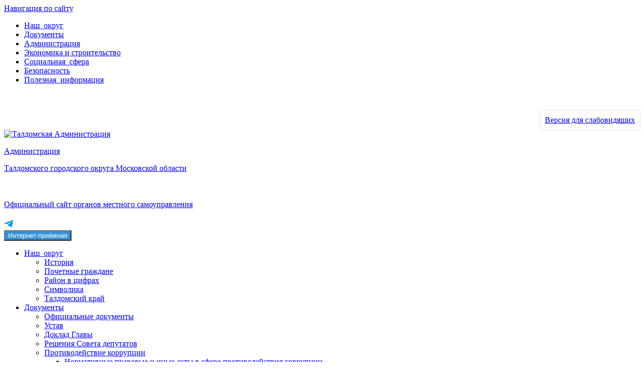

--- FILE ---
content_type: text/html; charset=UTF-8
request_url: http://taldom-okrug.ru/administration/fin-upravlenie/budjet/proyekt-resheniya-o-vnesenii-izmeneniy/
body_size: 35310
content:
<!DOCTYPE html>
<!--[if lt IE 7]><html class="no-js lt-ie9 lt-ie8 lt-ie7"><![endif]-->
<!--[if IE 7]><html class="no-js lt-ie9 lt-ie8"><![endif]-->
<!--[if IE 8]>html class="no-js lt-ie9"><![endif]-->
<!--[if gt IE 8]><!-->
<html class="no-js">
<!--<![endif]-->
<head>
    <meta http-equiv="Content-Type" content="text/html; charset=UTF-8" />
<meta name="keywords" content="Административные регламенты" />
<meta name="description" content="Административные регламенты" />
<link href="/bitrix/cache/css/s1/taldom_new/kernel_main/kernel_main.css?176286793828845" type="text/css" rel="stylesheet" />
<link href="/bitrix/cache/css/s1/taldom_new/page_a07cac0bcdc1e98acd699fe7d3819964/page_a07cac0bcdc1e98acd699fe7d3819964.css?17628653742434" type="text/css" rel="stylesheet" />
<link href="/bitrix/cache/css/s1/taldom_new/template_414dbd213a94eadaa5d2191f22321d43/template_414dbd213a94eadaa5d2191f22321d43.css?176286530727292" type="text/css" data-template-style="true" rel="stylesheet" />
<script type="text/javascript">if(!window.BX)window.BX={};if(!window.BX.message)window.BX.message=function(mess){if(typeof mess=='object') for(var i in mess) BX.message[i]=mess[i]; return true;};</script>
<script type="text/javascript">(window.BX||top.BX).message({'JS_CORE_LOADING':'Загрузка...','JS_CORE_NO_DATA':'- Нет данных -','JS_CORE_WINDOW_CLOSE':'Закрыть','JS_CORE_WINDOW_EXPAND':'Развернуть','JS_CORE_WINDOW_NARROW':'Свернуть в окно','JS_CORE_WINDOW_SAVE':'Сохранить','JS_CORE_WINDOW_CANCEL':'Отменить','JS_CORE_WINDOW_CONTINUE':'Продолжить','JS_CORE_H':'ч','JS_CORE_M':'м','JS_CORE_S':'с','JSADM_AI_HIDE_EXTRA':'Скрыть лишние','JSADM_AI_ALL_NOTIF':'Показать все','JSADM_AUTH_REQ':'Требуется авторизация!','JS_CORE_WINDOW_AUTH':'Войти','JS_CORE_IMAGE_FULL':'Полный размер'});</script>
<script type="text/javascript">(window.BX||top.BX).message({'LANGUAGE_ID':'ru','FORMAT_DATE':'DD.MM.YYYY','FORMAT_DATETIME':'DD.MM.YYYY HH:MI:SS','COOKIE_PREFIX':'BITRIX_SM','SERVER_TZ_OFFSET':'10800','SITE_ID':'s1','SITE_DIR':'/','USER_ID':'','SERVER_TIME':'1768883399','USER_TZ_OFFSET':'0','USER_TZ_AUTO':'Y','bitrix_sessid':'323314ad8cec27ddf42da42b9e654e87'});</script>


<script type="text/javascript"  src="/bitrix/cache/js/s1/taldom_new/kernel_main/kernel_main.js?1762867938297707"></script>
<script type="text/javascript">BX.setJSList(['/bitrix/js/main/core/core.js','/bitrix/js/main/core/core_ajax.js','/bitrix/js/main/json/json2.min.js','/bitrix/js/main/core/core_ls.js','/bitrix/js/main/session.js','/bitrix/js/main/core/core_window.js','/bitrix/js/main/utils.js','/bitrix/js/main/core/core_popup.js','/bitrix/js/main/core/core_date.js','/bitrix/components/bitrix/search.title/script.js','/bitrix/templates/taldom_new/components/bitrix/menu/menu_left_drop/script.js','/bitrix/templates/taldom_new/components/bitrix/menu/new-blue-menu/script.js','/bitrix/templates/taldom_new/components/bitrix/menu/menu_bottom/script.js','/bitrix/components/asd/subscribe.quick.form/templates/.default/script.js']); </script>
<script type="text/javascript">BX.setCSSList(['/bitrix/js/main/core/css/core.css','/bitrix/js/main/core/css/core_popup.css','/bitrix/js/main/core/css/core_date.css','/bitrix/templates/taldom_new/components/bitrix/search.title/template-search-index/style.css','/bitrix/templates/taldom_new/components/bitrix/menu/menu_left_drop/style.css','/bitrix/templates/taldom_new/components/bitrix/menu/new-blue-menu/style.css','/bitrix/templates/taldom_new/components/bitrix/news.list/banners/style.css','/bitrix/templates/taldom_new/components/bitrix/menu/menu_bottom/style.css','/bitrix/components/bitrix/main.feedback/templates/.default/style.css']); </script>


<script type="text/javascript"  src="/bitrix/cache/js/s1/taldom_new/template_fb7dab41ff5178fda291873e61bd6cb3/template_fb7dab41ff5178fda291873e61bd6cb3.js?17628653073615"></script>
<script type="text/javascript"  src="/bitrix/cache/js/s1/taldom_new/page_b118671c740b5e0a2568a766fb2fa9b5/page_b118671c740b5e0a2568a766fb2fa9b5.js?17628653076612"></script>
<script type="text/javascript">var _ba = _ba || []; _ba.push(["aid", "494d243bbe05b269db6f9abaf194ee59"]); _ba.push(["host", "taldom-okrug.ru"]); (function() {var ba = document.createElement("script"); ba.type = "text/javascript"; ba.async = true;ba.src = (document.location.protocol == "https:" ? "https://" : "http://") + "bitrix.info/ba.js";var s = document.getElementsByTagName("script")[0];s.parentNode.insertBefore(ba, s);})();</script>


    <title>Проект о внесений изменений в бюджет</title>
<meta charset="utf-8">
<meta http-equiv="X-UA-Compatible" content="IE=edge">
<meta name="sputnik-verification" content="6JNZSvqpC4JzCQap"/>
<!-- Ключи индекса -->
    <meta name='yandex-verification' content='582c78c91b6f8736' />
    <meta name="google-site-verification" content="V349Q4suXsB5O2AcI2nMV1H3SyLbTMmUCFSWSccVbp8" />
    <meta name="google-site-verification" content="O_IJ0vPcv5Om42lQTqUVB7ffA2X4l8y71V5o3lgUPf8" />
    <meta name="yandex-verification" content="7546275065399607" />
    <meta name='wmail-verification' content='831b8a5e04f33bfe214c3b70ad57d017' />
<!-- конец ключи индекса -->
<meta name="description" content="">
<meta name="viewport" content="width=device-width, initial-scale=1, minimum-scale=1, maximum-scale=1" />
<link rel="shortcut icon" href="/bitrix/templates/taldom_new/favicon.ico">


<!-- CSS includes //-->
<link href='http://fonts.googleapis.com/css?family=PT+Sans:400,400italic,700,700italic' rel='stylesheet' type='text/css'>
<link href='http://fonts.googleapis.com/css?family=PT+Sans+Narrow:400,700' rel='stylesheet' type='text/css'>
<link href='http://fonts.googleapis.com/css?family=Archivo+Black' rel='stylesheet' type='text/css'>
<link rel="stylesheet" href="/bitrix/templates/taldom_new/css/normalize.css" type="text/css">
<link rel="stylesheet" href="/bitrix/templates/taldom_new/css/animate.css" type="text/css">
<link rel="stylesheet" href="/bitrix/templates/taldom_new/css/bootstrap.min.css" type="text/css">
<link rel="stylesheet" href="/bitrix/templates/taldom_new/css/font-awesome.min.css" type="text/css">
<link rel="stylesheet" href="/bitrix/templates/taldom_new/css/colorbox-skins/css/colorbox.css" type="text/css">
<link rel="stylesheet" href="/bitrix/templates/taldom_new/css/helpers.css" type="text/css">
<link rel="stylesheet" href="/bitrix/templates/taldom_new/css/component.css" type="text/css">
<link rel="stylesheet" href="/bitrix/templates/taldom_new/css/menu/style.css" type="text/css">
<link rel="stylesheet" href="/bitrix/templates/taldom_new/css/bvi.min.css" type="text/css">

<!-- LayerSlider styles -->
<link rel="stylesheet" href="/bitrix/templates/taldom_new/css/layerslider/css/layerslider.css" type="text/css">

<link rel="stylesheet" href="/bitrix/templates/taldom_new/css/colors/1.css" type="text/css" id="site-color">
<link rel="stylesheet" href="/bitrix/templates/taldom_new/css/settings.css" type="text/css">
<!-- Ptiny css, js -->
<link rel="stylesheet" type="text/css" media="print" href="/bitrix/templates/taldom_new/print/print.css" />
<link rel="stylesheet" type="text/css" media="screen,projection" href="/bitrix/templates/taldom_new/print/print.css" title="print" disabled="disabled" />
<!-- Ptiny css, js -->
<!-- JS includes //-->
<!-- HTML5 shim and Respond.js IE8 support of HTML5 elements and media queries //-->
<!--[if lt IE 9]>
<script src="https://oss.maxcdn.com/libs/html5shiv/3.7.0/html5shiv.js"></script>
<script src="https://oss.maxcdn.com/libs/respond.js/1.4.2/respond.min.js"></script>
<![endif]-->
<script src="https://pos.gosuslugi.ru/bin/script.min.js"></script>
<script src="/bitrix/templates/taldom_new/js/twitterFetcher_min.js"></script>
<!-- <link href="/bitrix/templates/taldom_new/css/st.css" type="text/css" rel="stylesheet" /> -->
<script language="JavaScript" src="/bitrix/templates/taldom_new/js/jquery-1.2.6.pack.js" type="text/javascript"></script>
<script language="JavaScript" src="/bitrix/templates/taldom_new/js/style-switcher.js" type="text/javascript"></script>
<script type="text/javascript">
function openbox(id){
    display = document.getElementById(id).style.display;

    if(display=='none'){
       document.getElementById(id).style.display='block';
    }else{
       document.getElementById(id).style.display='none';
    }
}
</script>
</head>

<body>
<script type="text/javascript">

function zclosebox(id){
    display = document.getElementById(id).style.display;

    if(display=='block'){
       document.getElementById(id).style.display='none';
    }else{
       document.getElementById(id).style.display='block';
    }
}
</script>

<!-- <a href="#inline9" class="fancybox" id="popup_toggle" style="transform:rotate(0deg);bottom: 73px;position: fixed;right: -23px;">
<div class="circlephonest" style="transform-origin: center;"></div>
<div class="circle-fillst" style="transform-origin: center;"></div>
<div class="img-circlest" style="transform-origin: center;">
  <div class="wibro" style="background:#5f8f5c;width: 225px;right: 60px;">Консорциум СНТ</div>
</div></a>
<div class="img-circleblockst" style="transform-origin: center;">
	
</div></div></a>
</div>


    <div class="zvonok_jkh" id="zclose">
    <a href="#" onclick="zclosebox('zclose'); return false">
    <img class="closes_button" src="/bitrix/templates/taldom_new/img/close_button.png" style="position: fixed; right: 243px; bottom: 131px; z-index: 1001;">
</a>

<a href="#inline8" class="fancybox" id="popup_toggle">
<div class="circlephone" style="transform-origin: center;"></div>
<div class="circle-fill" style="transform-origin: center;"></div>
<div class="img-circle" style="transform-origin: center;">
  <div class="wibro">Есть проблемы в ЖКХ?</div>
<div class="img-circleblock" style="transform-origin: center;">
    
</div></div></a>
</div> -->


        <div style="
    position: relative;
    float: left;
    right: 18px;
    z-index: 1;
    opacity: 0.8;
    bottom: 19px;
"><img class="closes_button" src="" style="/* position: fixed; *//* right: 224px; *//* bottom: 208px; */z-index: 1000000;"></div>

<!-- <a href="#inline9" class="fancybox" id="popup_toggle"><div class="block_h block_jkh">Консорциум СНТ <i class="font_big  fa fa-paper-plane" aria-hidden="true"></i></div></a>
<a href="#inline8" class="fancybox" id="popup_toggle"><div class="block_h block_kon">Есть проблемы ЖКХ? <i class="font_big fa fa-home"></i></div></a>
<a target="_blank" href="http://xn----7sbbo1aiileetr.xn--p1ai/ekonomika/malyy-biznes/novosti/"><div class="block_h block_mals">Малый бизнес <i class="font_big fa fa-file-text" aria-hidden="true"></i></div></a>
<a target="_blank" href="https://талдом-инвест.рф/"><div class="block_h block_ins">Инвестиционный портал<i class="font_big fa fa-file-text" aria-hidden="true"></i></div></a> -->
    








	<div class="menu_left_drop">
		<div class="cd-dropdown-wrapper">
			<div><a class="cd-dropdown-trigger" href="#0">Навигация по сайту</a></div>
			<nav class="cd-dropdown">
			<ul class="cd-dropdown-content">

		
	
		
							<li><a href="/rayon/" class="root-item"><i class='fa fa-home' style='font-size:15px;'></i>Наш &nbsp;округ</a></li>
			
		
	
	

		
	
		
							<li><a href="/offisialnie-documenty/" class="root-item"><i class='fa fa-book'></i>Документы</a></li>
			
		
	
	

		
	
		
							<li class="has-children"><a href="/administration/" class="root-item-selected"><i class='fa fa-university'></i>Администрация</a></li>
			
		
	
	

		
	
		
							<li><a href="/ekonomika/" class="root-item"><i class='fa fa-briefcase' style='font-size:14px;'></i>Экономика и строительство</a></li>
			
		
	
	

		
	
		
							<li><a href="/sotsialnaya-sfera/" class="root-item"><i class='fa fa-users'></i>Социальная &nbsp;сфера</a></li>
			
		
	
	

		
	
		
							<li><a href="/bezopasnost-poleznaya-informatiya/" class="root-item"><i class='fa fa-exclamation-triangle'></i>Безопасность</a></li>
			
		
	
	

		
	
		
							<li><a href="/poleznaya-information/" class="root-item"><i class='fa fa-bullhorn'></i>Полезная&nbsp;&nbsp;информация</a></li>
			
		
	
	

</ul>
</nav> <!-- .cd-dropdown -->
</div> <!-- .cd-dropdown-wrapper -->
	</div>


<!-- <div id="spinner-wrapper">

	<div class="spinner">

		<div class="ball"></div>

		<p>Загрузка...</p>
		
	</div>

</div> -->
	<!-- Wrapping all content //-->
	<div id="wrap-all">

		<!-- Site header start //-->

		<header class="site-header" id="site-header">
			<div class="container">

				<div class="row">
<br>
<br>
					<div class="col-lg-12">
						<div class="width-100 float-left relative">
                        <div class="special-settings scroll-hide" style="float: right; display: block; width: 100%;">   
                           <a href="#" class="bvi-panel-open" style="box-shadow: 0px 0px 2px rgb(181, 181, 181); float: right; padding: 10px;"><i class="fa fa-eye"></i>  Версия для слабовидящих</a>
                        </div>
							<!-- Site logo start //-->

							<div class="site-logo scroll-hide">

								<a href="/">

									<img src="/bitrix/templates/taldom_new/img/gerb.png" alt="Талдомская Администрация">

									<div class="width-auto float-left">

										<p class="name">Администрация </p>

										<div class="cl"></div>

										<p class="slogan"> Талдомского городского округа Московской области </p>
<br>

<p  style="line-height: 26px;"> Официальный сайт органов местного самоуправления</p>

									</div>

								</a>

							</div>

							<!-- Site logo end //-->

							<div class="width-auto float-right scroll-hide">
<div class="sm-profiles">
                 <!-- <a class="blue_social" target="_blank" href="https://www.facebook.com/admtaldokrug"><i class="fa fa-facebook"></i></a>
<a class="blue_social" target="_blank" href="https://www.instagram.com/adm_ta1domsky/"><i class="fa fa-instagram"></i></a> //-->
                  <a class="blue_social" target="_blank" href="https://vk.com/taldomrayon"><i class="fa fa-vk"></i></a>
                  <a class="blue_social" target="_blank" href="https://ok.ru/administratsiya.taldomskogogo"><i class="fa fa-odnoklassniki"></i></a>
					 <a class="blue_social" target="_blank" href="https://t.me/adm_taldom_mo"><i class="fa fa-telegram"></i><img src="/upload/th.png"></a>
                </div>
								<!-- Sub menu start //-->
<!-- 
								<p class="sub-menu hidden-xs" style="font-size: 12px;line-height: normal;">

									Электронная почта <br> Главы Талдомского городского округа

									

								</p> -->

								<!-- Sub menu end //-->

								

								<!-- Social icons start //-->

<!-- 								<div class="cl"></div> -->
<!-- 								<div class="header-contacts scroll-hide hidden-xs">

								<div class="cl"></div>

								<p><a href="mailto:61krupenin@mail.ru"><i class="fa fa-envelope"></i> 61krupenin@mail.ru</a></p>

							</div> -->

							</div>
<div class="off_pochta">
	<button style= background-color:#3692d3; onclick="location.href='https://pos.gosuslugi.ru/form/?opaId=493&utm_source=vk&utm_medium=46&utm_campaign=1025007830693'"><font color="white">Интернет-приёмная</font></button>
</div>
							<div class="cl"></div>	
								 


<nav class="blocked">


								<!-- Mobile nav start //-->

								<div class="mobile-nav-wrapper hidden-lg hidden-md" id="mobile-menu-wrapper">

									<i class="fa fa-bars mobile-nav-icon" id="mobile-nav-icon"></i>

								</div>

								<!-- Mobile nav end //-->

								<!-- Desktop nav start //-->

							<ul class="desktop-nav hidden-sm hidden-xs hide-on-tablet">

		
	
					<li><a href="#" class="root-item"><i class='fa fa-home' style='font-size:15px;'></i>Наш &nbsp;округ</a>
				<ul>
		
	
	

		
	
		
							<li><a href="/rayon/history">История</a></li>
			
		
	
	

		
	
		
							<li><a href="/rayon/pochotnyye-grazhdane">Почетные граждане</a></li>
			
		
	
	

		
	
		
							<li><a href="/rayon/rayon-v-tsifrakh">Район в цифрах</a></li>
			
		
	
	

		
	
		
							<li><a href="/rayon/simvolika">Символика</a></li>
			
		
	
	

		
	
		
							<li><a href="/rayon/taldomskiy_kray">Талдомский край</a></li>
			
		
	
	

			</ul></li>		
	
					<li><a href="#" class="root-item"><i class='fa fa-book'></i>Документы</a>
				<ul>
		
	
	

		
	
		
							<li><a href="/offisialnie-documenty/offisialnie-documenty/">Официальные документы</a></li>
			
		
	
	

		
	
		
							<li><a href="/offisialnie-documenty/ustav/">Устав</a></li>
			
		
	
	

		
	
		
							<li><a href="/offisialnie-documenty/doklad-glavy/">Доклад Главы </a></li>
			
		
	
	

		
	
		
							<li><a href="/offisialnie-documenty/rehenie-sovet-deputatov/">Решения Совета депутатов</a></li>
			
		
	
	

		
	
					<li><a href="/offisialnie-documenty/protivodeystviye-korruptsii/" class="parent">Противодействие коррупции</a>
				<ul>
		
	
	

		
	
					<li><a href="/offisialnie-documenty/normativnyye-pravovyy-inyye-akty-v-sfere-protivodeystviya-korruptsii/" class="parent">Нормативные правовые и иные акты в сфере противодействия коррупции</a>
				<ul>
		
	
	

		
	
		
							<li><a href="/offisialnie-documenty/normativnyye-pravovyy-inyye-akty-v-sfere-protivodeystviya-korruptsii/antikorruptsionnaya-ekspertiza/">Антикоррупционная экспертиза</a></li>
			
		
	
	

		
	
		
							<li><a href="/offisialnie-documenty/normativnyye-pravovyy-inyye-akty-v-sfere-protivodeystviya-korruptsii/formy-dokumentov-svyazannykh-s-protivodeystviem-korruptsii-dlya-zapolneniya/">Формы документов, связанных с противодействием коррупции, для заполнения</a></li>
			
		
	
	

		
	
		
							<li><a href="/offisialnie-documenty/normativnyye-pravovyy-inyye-akty-v-sfere-protivodeystviya-korruptsii/doklady-otchety-obzory-statisticheskaya-informatsiya/">Доклады, отчеты, обзоры, статистическая информация</a></li>
			
		
	
	

			</ul></li>		
	
					<li><a href="/offisialnie-documenty/metodicheskiye-materialy/" class="parent">Методические материалы</a>
				<ul>
		
	
	

		
	
		
							<li><a href="/offisialnie-documenty/budjet/normativno-pravovyye-dokumenty/">Нормативно-правовые документы</a></li>
			
		
	
	

			</ul></li>		
	
		
							<li><a href="/offisialnie-documenty/svedeniya-o-dokhodakh-raskhodakh-ob-imushchestve/">Сведения о доходах, расходах, об имуществе и обязательствах имущественного характера</a></li>
			
		
	
	

		
	
		
							<li><a href="/offisialnie-documenty/komissiya_po_soblyudeniyu_trebovaniy_k_sluzhebnomu_povedeniyu/">Комиссия по соблюдению требований к служебному поведению и урегулированию конфликта интересов (аттестационная комиссия)</a></li>
			
		
	
	

		
	
		
							<li><a href="/offisialnie-documenty/komissiya_po_protivodeystviyu_korruptsii/">Комиссия по противодействию коррупции</a></li>
			
		
	
	

		
	
		
							<li><a href="/offisialnie-documenty/obratnaya_svyaz_dlya_soobshcheniy_o_faktakh_korruptsii/">Обратная связь для сообщений о фактах коррупции</a></li>
			
		
	
	

			</ul></li>		
	
					<li><a href="/offisialnie-documenty/pravovye-akty/" class="parent">Муниципальные правовые акты</a>
				<ul>
		
	
	

		
	
		
							<li><a href="/offisialnie-documenty/pravovye-akty/compliance/">Комплаенс</a></li>
			
		
	
	

			</ul></li>		
	
					<li><a href="/offisialnie-documenty/regulatory_impact_assessment/" class="parent">Оценка регулирующего воздействия</a>
				<ul>
		
	
	

		
	
		
							<li><a href="/offisialnie-documenty/regulatory_impact_assessment/zakonodatelnaya_baza/">Законодательная база</a></li>
			
		
	
	

		
	
		
							<li><a href="/offisialnie-documenty/regulatory_impact_assessment/lokalnyye_normativno_pravovyye_akt/">Локальные нормативно-правовые акт</a></li>
			
		
	
	

		
	
		
							<li><a href="/offisialnie-documenty/regulatory_impact_assessment/public_consultations/">Публичные консультации</a></li>
			
		
	
	

		
	
		
							<li><a href="/offisialnie-documenty/regulatory_impact_assessment/zaklyucheniya_ob_otsenke_reguliruyushchego_vozdeystviya/">Заключения об оценке регулирующего воздействия</a></li>
			
		
	
	

		
	
		
							<li><a href="/offisialnie-documenty/regulatory_impact_assessment/zaklyucheniya_ob_otsenke_fakticheskogo_vozdeystviya/">Заключения об оценке фактического воздействия</a></li>
			
		
	
	

			</ul></li>		
	
		
							<li><a href="/offisialnie-documenty/municipalnye-programy/">Муниципальные программы </a></li>
			
		
	
	

		
	
					<li><a href="/offisialnie-documenty/municipalnye-uslugy/" class="parent">Муниципальные услуги</a>
				<ul>
		
	
	

		
	
		
							<li><a href="/offisialnie-documenty/municipalnye-uslugy/normativno-pravoviye-akty/">Нормативные правовые акты</a></li>
			
		
	
	

		
	
		
							<li><a href="/offisialnie-documenty/municipalnye-uslugy/nezavisimaya-expertiza/">Независимая экспертиза</a></li>
			
		
	
	

		
	
		
							<li><a href="/offisialnie-documenty/municipalnye-uslugy/administrativni-reglement/">Административные регламенты</a></li>
			
		
	
	

			</ul></li>		
	
					<li><a href="/offisialnie-documenty/informatio-o-proverkah/" class="parent">Контроль в сфере закупок ...</a>
				<ul>
		
	
	

		
	
		
							<li><a href="/offisialnie-documenty/informatio-o-proverkah/plany-proverok">Планы проверок</a></li>
			
		
	
	

		
	
		
							<li><a href="/offisialnie-documenty/informatio-o-proverkah/information-rezultatah/">Информация о результатах контроля</a></li>
			
		
	
	

			</ul></li>		
	
					<li><a href="/offisialnie-documenty/municipalniy_kontrol/" class="parent">Муниципальный контроль</a>
				<ul>
		
	
	

		
	
		
							<li><a href="/offisialnie-documenty/municipalniy_kontrol/control-in-road-transport/">Контроль на автомобильном транспорте</a></li>
			
		
	
	

		
	
		
							<li><a href="/offisialnie-documenty/municipalniy_kontrol/regionalnyy-gosudarstvennyy-zhilishchnyy-kontrol-nadzor/">Региональный государственный жилищный контроль (надзор)</a></li>
			
		
	
	

		
	
		
							<li><a href="/offisialnie-documenty/municipalniy_kontrol/munitsipalnyy-zhilishchnyy-kontrol/">Муниципальный жилищный контроль</a></li>
			
		
	
	

		
	
		
							<li><a href="/offisialnie-documenty/municipalniy_kontrol/munitsipalnyy-kontrol-za-eto/">Муниципальный контроль за ЕТО</a></li>
			
		
	
	

		
	
		
							<li><a href="/offisialnie-documenty/municipalniy_kontrol/munitsipalnyy-kontrol-v-sfere-blagoustroystva/">Муниципальный контроль в сфере благоустройства</a></li>
			
		
	
	

			</ul></li>		
	
		
							<li><a href="/offisialnie-documenty/generalnaya_plany_pzz/">Генеральные планы и ПЗЗ</a></li>
			
		
	
	

			</ul></li>		
	
					<li><a href="#" class="root-item-selected"><i class='fa fa-university'></i>Администрация</a>
				<ul>
		
	
	

		
	
		
							<li><a href="/administration/struktura-administratsii/">Структура Администрации</a></li>
			
		
	
	

		
	
		
							<li><a href="/administration/priyomnaya-glavy-rayona/">Приёмная главы округа</a></li>
			
		
	
	

		
	
		
							<li><a href="/administration/glava-rayona/">Глава округа</a></li>
			
		
	
	

		
	
		
							<li><a href="/administration/sovet-deputatov/">Совет депутатов</a></li>
			
		
	
	

		
	
					<li><a href="/administration/obshchiy-otdel/" class="parent">Общий отдел</a>
				<ul>
		
	
	

		
	
		
							<li><a href="/administration/obshchiy-otdel/upravleniye_po_rabote_s_territoriyami/">Управление по работе с территориями</a></li>
			
		
	
	

		
	
		
							<li><a href="/administration/obshchiy-otdel/priem-naselenie/">Приём населения</a></li>
			
		
	
	

		
	
		
							<li><a href="/administration/obshchiy-otdel/obrashcheniye-grazhdan/">Обращение граждан</a></li>
			
		
	
	

			</ul></li>		
	
					<li><a href="/administration/konrol-scethyh-organov/" class="parent">Контрольно-счётный орган</a>
				<ul>
		
	
	

		
	
		
							<li><a href="/administration/konrol-scethyh-organov/internet-priemnay-ksp/">Интернет-приемная КСП</a></li>
			
		
	
	

			</ul></li>		
	
		
							<li><a href="/administration/territorialnaya-izbiratelnaya-komissiya/">Территориальная избирательная комиссия</a></li>
			
		
	
	

		
	
		
							<li><a href="/administration/kadrovoye-obespecheniye/">Кадровое обеспечение</a></li>
			
		
	
	

		
	
		
							<li><a href="/administration/munitsipalnaya-sluzhba/">Муниципальная служба</a></li>
			
		
	
	

		
	
		
							<li><a href="/administration/archive service/">Архивная служба</a></li>
			
		
	
	

		
	
					<li class="item-selected"><a href="/administration/fin-upravlenie/" class="parent">Финансовое управление</a>
				<ul>
		
	
	

		
	
					<li class="item-selected"><a href="/administration/fin-upravlenie/budjet/" class="parent">Бюджет</a>
				<ul>
		
	
	

		
	
		
							<li><a href="/administration/fin-upravlenie/budjet/proyekt-resheniya-o-byudzhete/">Проект решения о бюджете</a></li>
			
		
	
	

		
	
		
							<li><a href="/administration/fin-upravlenie/budjet/utverzhdennoye-resheniye-o-byudzhete/">Утвержденное решение о бюджете ( с изменениями)</a></li>
			
		
	
	

		
	
		
							<li class="item-selected"><a href="/administration/fin-upravlenie/budjet/proyekt-resheniya-o-vnesenii-izmeneniy/">Проект решения о внесении изменений в решение о бюджете</a></li>
			
		
	
	

		
	
		
							<li><a href="/administration/fin-upravlenie/budjet/godovoy-otchet-ob-ispolnenii-byudzheta/">Годовой отчет об исполнении бюджета</a></li>
			
		
	
	

		
	
		
							<li><a href="/administration/fin-upravlenie/budjet/operativnaya-informatsiya-ob-ispolnenii-byudzheta/">Оперативная информация об исполнении бюджета</a></li>
			
		
	
	

		
	
		
							<li><a href="/administration/fin-upravlenie/budjet/finansovyy-menedzhment/">Финансовый менеджмент</a></li>
			
		
	
	

		
	
		
							<li><a href="/administration/fin-upravlenie/budjet/nalogovyye-raskhody/">Налоговые расходы</a></li>
			
		
	
	

		
	
		
							<li><a href="/administration/fin-upravlenie/budjet/arkhiv/">Архив</a></li>
			
		
	
	

			</ul></li>		
	
					<li><a href="/administration/fin-upravlenie/normativno-pravovyye-dokumenty/" class="parent">Нормативно правовые документы</a>
				<ul>
		
	
	

		
	
		
							<li><a href="/administration/fin-upravlenie/normativno-pravovyye-dokumenty/aktualizirovannye-versii/">Актуализированные версии</a></li>
			
		
	
	

			</ul></li>		
	
					<li><a href="/administration/fin-upravlenie/vopros-otvet/" class="parent">Вопрос - Ответ</a>
				<ul>
		
	
	

		
	
		
							<li><a href="/administration/fin-upravlenie/vopros-otvet/publichnye-slushaniya">Публичные слушания</a></li>
			
		
	
	

			</ul></li></ul></li>		
	
					<li><a href="/administration/pravovoy-otdel/" class="parent">Правовой отдел</a>
				<ul>
		
	
	

		
	
		
							<li><a href="/administration/pravovoy-otdel/poryadok-objalovaniya/">Порядок обжалования нормативных правовых актов</a></li>
			
		
	
	

			</ul></li></ul></li>		
	
					<li><a href="#" class="root-item"><i class='fa fa-briefcase' style='font-size:14px;'></i>Экономика и строительство</a>
				<ul>
		
	
	

		
	
					<li><a href="/ekonomika/investitsionnaya-deyatelnost/" class="parent">Инвестиционная деятельность</a>
				<ul>
		
	
	

		
	
		
							<li><a href="/ekonomika/investitsionnaya-deyatelnost/novosti/">Инвесторам</a></li>
			
		
	
	

		
	
		
							<li><a href="/ekonomika/investitsionnaya-deyatelnost/normativnaya-baza/">Нормативная база</a></li>
			
		
	
	

		
	
		
							<li><a href="/ekonomika/investitsionnaya-deyatelnost/support-measures/">Меры поддержки</a></li>
			
		
	
	

			</ul></li>		
	
					<li><a href="/ekonomika/promyshlennost/" class="parent">Промышленность</a>
				<ul>
		
	
	

		
	
		
							<li><a href="/ekonomika/promyshlennost/news/">Новости</a></li>
			
		
	
	

		
	
		
							<li><a href="/ekonomika/promyshlennost/obshay_informatciya/">Общая информация</a></li>
			
		
	
	

		
	
		
							<li><a href="/ekonomika/promyshlennost/spisok-predpriyatii/">Список производственных предприятий</a></li>
			
		
	
	

		
	
		
							<li><a href="/ekonomika/promyshlennost/mery-podderjki/">Меры поддержки промышленных предприятий</a></li>
			
		
	
	

			</ul></li>		
	
		
							<li><a href="/ekonomika/gazifikatsiya/">Газификация</a></li>
			
		
	
	

		
	
					<li><a href="/ekonomika/pogrebenie/" class="parent">Погребение и похоронное дело</a>
				<ul>
		
	
	

		
	
		
							<li><a href="/ekonomika/pogrebenie/reestr_kladbish/">Реестр кладбищ</a></li>
			
		
	
	

		
	
		
							<li><a href="/ekonomika/pogrebenie/normativnie_documenty/">Нормативные документы</a></li>
			
		
	
	

			</ul></li>		
	
		
							<li><a href="/ekonomika/selskoye-khozyaystvo/">Сельское хозяйство</a></li>
			
		
	
	

		
	
					<li><a href="/ekonomika/malyy-biznes/" class="parent">Малый бизнес</a>
				<ul>
		
	
	

		
	
		
							<li><a href="/ekonomika/malyy-biznes/zakonodatelstvo/">Законодательство</a></li>
			
		
	
	

		
	
		
							<li><a href="/ekonomika/malyy-biznes/istoriya_uspekha/">История успеха</a></li>
			
		
	
	

		
	
		
							<li><a href="/ekonomika/malyy-biznes/vstrecha-s-glavoy/">Встреча с главой</a></li>
			
		
	
	

		
	
		
							<li><a href="/ekonomika/malyy-biznes/Infrastruktura%20podderzhki/">Инфраструктура поддержки</a></li>
			
		
	
	

		
	
		
							<li><a href="/ekonomika/malyy-biznes/konkursy/">Конкурсы</a></li>
			
		
	
	

		
	
		
							<li><a href="/ekonomika/malyy-biznes/novosti/">Новости</a></li>
			
		
	
	

		
	
					<li><a href="/ekonomika/malyy-biznes/programmy_informatsii/" class="parent">Программы и информация о малом бизнесе</a>
				<ul>
		
	
	

		
	
		
							<li><a href="/ekonomika/malyy-biznes/programmy_informatsii/gosudarstvennaya-programma/">Государственная программа</a></li>
			
		
	
	

		
	
		
							<li><a href="/ekonomika/malyy-biznes/programmy_informatsii/munitsipalnaya-programma/">Муниципальная программа</a></li>
			
		
	
	

		
	
		
							<li><a href="/ekonomika/malyy-biznes/programmy_informatsii/informatsiya-o-malom-biznese/">Информация о малом бизнесе</a></li>
			
		
	
	

			</ul></li>		
	
		
							<li><a href="/ekonomika/malyy-biznes/perechen-munitsipalnogo-imushchestva-dlya-msp/">Перечень муниципального имущества для МСП</a></li>
			
		
	
	

		
	
		
							<li><a href="/ekonomika/malyy-biznes/reyestr_poluchateley/">Реестр получателей</a></li>
			
		
	
	

		
	
		
							<li><a href="/ekonomika/malyy-biznes/nalogovyye_lgoty/">Налоговые льготы</a></li>
			
		
	
	

		
	
		
							<li><a href="/ekonomika/malyy-biznes/socialniy_predprinimatel/">Социальный предприниматель</a></li>
			
		
	
	

		
	
		
							<li><a href="/ekonomika/malyy-biznes/spetsialnyy-nalogovyy-rezhim-dlya-grazhdan/">Специальный налоговый режим для граждан</a></li>
			
		
	
	

			</ul></li>		
	
					<li><a href="/ekonomika/imushchestvennaya_podderzhka/" class="parent">Имущественная поддержка МСП</a>
				<ul>
		
	
	

		
	
		
							<li><a href="http://талдом-район.рф/ekonomika/imushchestvennaya_podderzhka/normativnyye_pravovyye_akty/">Нормативные правовые акты</a></li>
			
		
	
	

		
	
		
							<li><a href="http://талдом-район.рф/ekonomika/imushchestvennaya_podderzhka/imushchestvo-dlya-biznesa/">Имущество для бизнеса</a></li>
			
		
	
	

		
	
		
							<li><a href="http://талдом-район.рф/ekonomika/imushchestvennaya_podderzhka/kollegialnyy_organ/">Коллегиальный орган</a></li>
			
		
	
	

		
	
		
							<li><a href="http://талдом-район.рф/ekonomika/imushchestvennaya_podderzhka/materialy_korporatsii_msp/">Материалы Корпорации МСП</a></li>
			
		
	
	

		
	
		
							<li><a href="http://талдом-район.рф/ekonomika/imushchestvennaya_podderzhka/vopros-otvet/">Вопрос-ответ</a></li>
			
		
	
	

			</ul></li>		
	
		
							<li><a href="/ekonomika/initsiativnoye-byudzhetirovaniye/">Инициативное бюджетирование</a></li>
			
		
	
	

		
	
					<li><a href="/ekonomika/torgovlya-i-uslugi/" class="parent">Торговля и услуги</a>
				<ul>
		
	
	

		
	
		
							<li><a href="/ekonomika/torgovlya-i-uslugi/ne-statsionarnye-torgovye-obekty/">Нестационарные торговые объекты</a></li>
			
		
	
	

		
	
		
							<li><a href="/ekonomika/torgovlya-i-uslugi/yarmarki/">Ярмарки</a></li>
			
		
	
	

		
	
		
							<li><a href="/ekonomika/torgovlya-i-uslugi/normativnye-dokumenty/">Нормативные документы</a></li>
			
		
	
	

		
	
		
							<li><a href="/ekonomika/torgovlya-i-uslugi/rospotrebnadzor/">Роспотребнадзор</a></li>
			
		
	
	

			</ul></li>		
	
		
							<li><a href="/ekonomika/stroitelstvo/">Строительство</a></li>
			
		
	
	

		
	
					<li><a href="/ekonomika/komitet-po-upravleniyu-imushchestvom/" class="parent">Комитет по управлению имуществом</a>
				<ul>
		
	
	

		
	
		
							<li><a href="/ekonomika/komitet-po-upravleniyu-imushchestvom/o-komitete/">О комитете</a></li>
			
		
	
	

		
	
		
							<li><a href="/ekonomika/komitet-po-upravleniyu-imushchestvom/kontakty/">Контакты</a></li>
			
		
	
	

		
	
		
							<li><a href="/ekonomika/komitet-po-upravleniyu-imushchestvom/vajnay-informatciya/">Важная информация</a></li>
			
		
	
	

		
	
		
							<li><a href="/ekonomika/komitet-po-upravleniyu-imushchestvom/uslugi/">Услуги</a></li>
			
		
	
	

		
	
		
							<li><a href="/ekonomika/komitet-po-upravleniyu-imushchestvom/documenty/">Документы</a></li>
			
		
	
	

		
	
					<li><a href="/ekonomika/komitet-po-upravleniyu-imushchestvom/torgy/" class="parent">Торги</a>
				<ul>
		
	
	

		
	
		
							<li><a href="/ekonomika/komitet-po-upravleniyu-imushchestvom/torgy/obekty-nedvijimosty-imushestva/">Объекты недвижимости имущества</a></li>
			
		
	
	

		
	
		
							<li><a href="/ekonomika/komitet-po-upravleniyu-imushchestvom/torgy/zemelnii-uchastki/">Земельные участки</a></li>
			
		
	
	

			</ul></li>		
	
					<li><a href="/ekonomika/komitet-po-upravleniyu-imushchestvom/perechen-municipalnogo-imuchestva/" class="parent">Перечень муниципального имущества</a>
				<ul>
		
	
	

		
	
		
							<li><a href="/ekonomika/komitet-po-upravleniyu-imushchestvom/perechen-municipalnogo-imuchestva/obekty-nedvijimosti-imuchestva/">Объекты недвижимости имущества</a></li>
			
		
	
	

		
	
		
							<li><a href="/ekonomika/komitet-po-upravleniyu-imushchestvom/perechen-municipalnogo-imuchestva/zemelnii-uchastki/">Земельные участки</a></li>
			
		
	
	

			</ul></li>		
	
		
							<li><a href="/ekonomika/komitet-po-upravleniyu-imushchestvom/predostavleniya-zemelnih-uchastkov/">Предоставление земельных участков многодетным семьям</a></li>
			
		
	
	

			</ul></li>		
	
		
							<li><a href="/ekonomika/dorozhnoye-stroitelstvo/">Дорожное строительство</a></li>
			
		
	
	

		
	
		
							<li><a href="/ekonomika/transport/">Транспорт</a></li>
			
		
	
	

		
	
		
							<li><a href="/ekonomika/uslugi-svyazi/">Услуги связи</a></li>
			
		
	
	

		
	
					<li><a href="/ekonomika/jkh/" class="parent">ЖКХ</a>
				<ul>
		
	
	

		
	
		
							<li><a href="/ekonomika/jkh/blagoustroystvo/">Благоустройство общественных территорий</a></li>
			
		
	
	

		
	
		
							<li><a href="/ekonomika/jkh/blagoustroystvo-dvorov/">Благоустройство дворов</a></li>
			
		
	
	

		
	
		
							<li><a href="/ekonomika/jkh/komfortnaya_gorodskaya_sreda/">Комфортная городская среда</a></li>
			
		
	
	

		
	
		
							<li><a href="/ekonomika/jkh/lesnoye-khozyaystvo/">Лесное хозяйство</a></li>
			
		
	
	

		
	
		
							<li><a href="/ekonomika/jkh/beznadzornyye-zhivotnyye/">Безнадзорные животные</a></li>
			
		
	
	

		
	
		
							<li><a href="/ekonomika/jkh/zhitelyam/">Жителям</a></li>
			
		
	
	

			</ul></li>		
	
					<li><a href="/ekonomika/arkhitektura-i-gradostroitelstvo/" class="parent">Архитектура и градостроительство</a>
				<ul>
		
	
	

		
	
		
							<li><a href="/ekonomika/arkhitektura-i-gradostroitelstvo/naruzhnaya_reklama/">НАРУЖНАЯ РЕКЛАМА</a></li>
			
		
	
	

			</ul></li>		
	
		
							<li><a href="/ekonomika/razvitie-konkurenci/">Развитие конкуренции</a></li>
			
		
	
	

			</ul></li>		
	
					<li><a href="#" class="root-item"><i class='fa fa-users'></i>Социальная &nbsp;сфера</a>
				<ul>
		
	
	

		
	
		
							<li><a href="/sotsialnaya-sfera/obrazovanie/">Образование</a></li>
			
		
	
	

		
	
		
							<li><a href="/sotsialnaya-sfera/zdravookhraneniye/">Здравоохранение</a></li>
			
		
	
	

		
	
		
							<li><a href="/sotsialnaya-sfera/kultura/">Культура и искусство</a></li>
			
		
	
	

		
	
		
							<li><a href="/sotsialnaya-sfera/sport/">Физическая культура и спорт</a></li>
			
		
	
	

		
	
					<li><a href="/sotsialnaya-sfera/turizm/" class="parent">Туризм</a>
				<ul>
		
	
	

		
	
		
							<li><a href="/sotsialnaya-sfera/turizm/otdykh/">Отдых</a></li>
			
		
	
	

		
	
		
							<li><a href="/sotsialnaya-sfera/turizm/dostoprimechatelnosti/">Достопримечательности</a></li>
			
		
	
	

		
	
		
							<li><a href="/sotsialnaya-sfera/turizm/oteli-gostinitsy/">Отели, гостиницы</a></li>
			
		
	
	

		
	
		
							<li><a href="/sotsialnaya-sfera/turizm/restorany-i-kafe/">Рестораны,кафе</a></li>
			
		
	
	

		
	
		
							<li><a href="/sotsialnaya-sfera/turizm/istoricheskaya-spravka/">Историческая справка</a></li>
			
		
	
	

			</ul></li>		
	
		
							<li><a href="/sotsialnaya-sfera/sotsialnaya-zashchita/">Социальная защита</a></li>
			
		
	
	

		
	
		
							<li><a href="/sotsialnaya-sfera/pensionnoye-obespecheniye/">Пенсионное обеспечение</a></li>
			
		
	
	

		
	
		
							<li><a href="/sotsialnaya-sfera/molodozhnaya-politika/">Молодёжная политика</a></li>
			
		
	
	

		
	
		
							<li><a href="/sotsialnaya-sfera/kandidaty-v-prisyazhnyye-zasedateli/">Кандидаты в присяжные заседатели</a></li>
			
		
	
	

		
	
		
							<li><a href="/sotsialnaya-sfera/obshchestvennyye-organizatsii/">Общественные организации</a></li>
			
		
	
	

		
	
		
							<li><a href="/sotsialnaya-sfera/obshchestvennaya-palata/">Общественная палата</a></li>
			
		
	
	

		
	
		
							<li><a href="/sotsialnaya-sfera/kolegiya/">Коллегия</a></li>
			
		
	
	

		
	
		
							<li><a href="/sotsialnaya-sfera/sredstva-massovoy-informatsii/">Средства массовой информации</a></li>
			
		
	
	

		
	
					<li><a href="/sotsialnaya-sfera/kdn-zp/" class="parent">КДН и ЗП</a>
				<ul>
		
	
	

		
	
		
							<li><a href="/sotsialnaya-sfera/kdn-zp/deyatelnost_komissii/">Деятельность комиссии</a></li>
			
		
	
	

			</ul></li></ul></li>		
	
					<li><a href="#" class="root-item"><i class='fa fa-exclamation-triangle'></i>Безопасность</a>
				<ul>
		
	
	

		
	
		
							<li><a href="/bezopasnost-poleznaya-informatiya/omwd-po-taldomskomu-rayon">ОМВД РФ по Талдомскому округу</a></li>
			
		
	
	

		
	
		
							<li><a href="/bezopasnost-poleznaya-informatiya/gibdd-po-taldomskomu-okrugu/">Отдел Госавтоинспекции ОМВД России по Талдомскому городскому округу</a></li>
			
		
	
	

		
	
		
							<li><a href="/bezopasnost-poleznaya-informatiya/prokuratura/">Прокуратура</a></li>
			
		
	
	

		
	
					<li><a href="/bezopasnost-poleznaya-informatiya/virtualnyy-ukp/" class="parent">Виртуальный УКП</a>
				<ul>
		
	
	

		
	
		
							<li><a href="/bezopasnost-poleznaya-informatiya/virtualnyy-ukp/sposoby-zashchity-ot-opasnostey-voznikayushchikh-pri-voennykh-konfliktakh-ili-vsledstvie-etikh-konfl/">Способы защиты от опасностей, возникающих при военных конфликтах или вследствие этих конфликтов, а также при ЧС природного и техногенного характера</a></li>
			
		
	
	

		
	
		
							<li><a href="/bezopasnost-poleznaya-informatiya/virtualnyy-ukp/pravovye-osnovy-zashchity-naseleniya-ot-chs/">Правовые основы защиты населения от ЧС</a></li>
			
		
	
	

		
	
		
							<li><a href="/bezopasnost-poleznaya-informatiya/virtualnyy-ukp/pozharnaya-bezopasnost/">Пожарная безопасность</a></li>
			
		
	
	

		
	
		
							<li><a href="/bezopasnost-poleznaya-informatiya/virtualnyy-ukp/opoveshchenie-naseleniya/">Оповещение населения</a></li>
			
		
	
	

		
	
		
							<li><a href="/bezopasnost-poleznaya-informatiya/virtualnyy-ukp/edinyy-nomer-vyzova-ekstrennykh-sluzhb/">Единый номер вызова экстренных служб</a></li>
			
		
	
	

		
	
		
							<li><a href="/bezopasnost-poleznaya-informatiya/virtualnyy-ukp/okazanie-pervoy-pomoshchi/">Оказание первой помощи</a></li>
			
		
	
	

		
	
		
							<li><a href="/bezopasnost-poleznaya-informatiya/virtualnyy-ukp/opasnosti-prirodnogo-i-tekhnogennogo-kharaktera/">Опасности природного и техногенного характера</a></li>
			
		
	
	

		
	
		
							<li><a href="/bezopasnost-poleznaya-informatiya/virtualnyy-ukp/opasnosti-bytovogo-kharaktera/">Опасности бытового характера</a></li>
			
		
	
	

		
	
		
							<li><a href="/bezopasnost-poleznaya-informatiya/virtualnyy-ukp/antiterror/">Антитеррор</a></li>
			
		
	
	

		
	
		
							<li><a href="/bezopasnost-poleznaya-informatiya/virtualnyy-ukp/pravila-bezopasnosti-na-obshchestvennom-transporte/">Правила безопасности на общественном транспорте</a></li>
			
		
	
	

		
	
		
							<li><a href="/bezopasnost-poleznaya-informatiya/virtualnyy-ukp/aktualnaya-informatsi/">Актуальная информация</a></li>
			
		
	
	

			</ul></li>		
	
		
							<li><a href="/bezopasnost-poleznaya-informatiya/pozharnaya-bezopasnost/">Пожарная безопасность</a></li>
			
		
	
	

		
	
		
							<li><a href="/bezopasnost-poleznaya-informatiya/bezopasnost-dorozhnogo-dvizheniya">Безопасность дорожного движения</a></li>
			
		
	
	

		
	
		
							<li><a href="/bezopasnost-poleznaya-informatiya/protivodeystviye-ekstremizmu-terrorizmu/">Противодействие экстремизму и терроризму</a></li>
			
		
	
	

		
	
		
							<li><a href="/bezopasnost-poleznaya-informatiya/narodnaya-druzhina/">Народная дружина</a></li>
			
		
	
	

		
	
		
							<li><a href="/bezopasnost-poleznaya-informatiya/go_chs/">ГО и ЧС</a></li>
			
		
	
	

		
	
		
							<li><a href="/bezopasnost-poleznaya-informatiya/bezopasniy-gorod/">Безопасный город</a></li>
			
		
	
	

		
	
		
							<li><a href="/bezopasnost-poleznaya-informatiya/anti-drug-commission/">Антинаркотическая комиссия</a></li>
			
		
	
	

		
	
		
							<li><a href="/bezopasnost-poleznaya-informatiya/administrativnaya_komisiya_16/">Административная комиссия №16</a></li>
			
		
	
	

		
	
		
							<li><a href="/bezopasnost-poleznaya-informatiya/consortium-snt/">Консорциум СНТ</a></li>
			
		
	
	

			</ul></li>		
	
					<li><a href="#" class="root-item"><i class='fa fa-bullhorn'></i>Полезная&nbsp;&nbsp;информация</a>
				<ul>
		
	
	

		
	
		
							<li><a href="/poleznaya-information/svo/">Специальная военная операция</a></li>
			
		
	
	

		
	
		
							<li><a href="/poleznaya-information/telefonnyy-slujb/">Телефоны экстренных служб</a></li>
			
		
	
	

		
	
		
							<li><a href="/poleznaya-information/raspisanie-avtobusov/">Расписание автобусов</a></li>
			
		
	
	

		
	
		
							<li><a href="/poleznaya-information/telefonnyy-spravochnik/">Телефонный справочник</a></li>
			
		
	
	

		
	
		
							<li><a href="/poleznaya-information/zanyatost/">Занятость</a></li>
			
		
	
	

		
	
		
							<li><a href="/poleznaya-information/nalogi/">Налоги</a></li>
			
		
	
	

		
	
		
							<li><a href="/poleznaya-information/banki/">Банки</a></li>
			
		
	
	

		
	
		
							<li><a href="/poleznaya-information/zhuravlinaya-rodina/">Журавлиная родина</a></li>
			
		
	
	

		
	
		
							<li><a href="/poleznaya-information/nalogovaya-inspektsiya/">Налоговая инспекция</a></li>
			
		
	
	

	</ul></li></ul>
</nav>
 
<!-- Breadscrumbs start //-->
              <div class="breadscrubms scroll-hide">
                <a href="/">Главная</a> <span class="divider">/</span><a href="rayon">Наш район</a><span class="divider">/</span><span class="last">Проект о внесений изменений в бюджет</span>
              </div>

              <!-- Breadscrumbs end //-->
                <img src="/bitrix/templates/taldom_new/img/shadow.png" alt="" class="header-shadow">
            </div>
          </div>
        </div>
      </div>
    </header>

    <!-- Site header end //-->

    <!-- Title bar start //-->
    <section class="title-bar bg-img-16 transparent-bg-secondary">
      <div class="container">
        <div class="row">
          <div class="col-lg-12">
            <h1>Проект о внесений изменений в бюджет</h1>
            <p>
              &laquo;Впервые Талдом упоминается в 1677 году в «Кашинской переписной книге» как деревня в семь дворов. &ndash; &raquo;            </p>
          </div>

        </div>

      </div>

    </section>

    <!-- Site header end //-->

    <!-- Content start //-->

    <main class="site-main">
      <!-- Intro start //-->
      <section>
        <div class="container">
          <div class="row">
            <!-- Sidebar start //-->
              <div class="col-lg-3 col-md-4 margin-top--70">
<!-- Search start //-->
 <aside class="widget widget-search"> 
    <p class="widget-title">Поиск</p>
   
    <div class="widget-content"> 
<!-- Search form start //-->
 	<form action="/search/index.php">
		<input id="title-search-input" type="text" name="q" placeholder="Найти информацию..." />
		<button class="biss-btn biss-btn-primary"><i class="fa fa-search"></i></button>
	</form>
<script>
	BX.ready(function(){
		new JCTitleSearch({
			'AJAX_PAGE' : '/administration/fin-upravlenie/budjet/proyekt-resheniya-o-vnesenii-izmeneniy/',
			'CONTAINER_ID': 'title-search',
			'INPUT_ID': 'title-search-input',
			'MIN_QUERY_LEN': 2
		});
	});
</script>
 
      </div>
   </aside> 
<!-- Search end //-->
<!-- Flickr widget start //-->
 <aside class="widget widget-flickr"> 
    <div class="widget-content"> <a href="/city/turizm/" > 
        <div class="gid-po-taldomy"></div>
       </a> </div>
   
    <div class="related-post"> <a href="/city/photogallery/" > 
        <div class="taldom-photogallery"></div>
       </a> </div>    

    <div class="related-post"> <a href="/city/videogallery/" > 
        <div class="taldom-videogallery"></div>
       </a> </div>
   </aside> 
<!-- <aside class="widget widget-flickr">

                <h2 class="widget-title">Случайное фото</h2>
                  <div class="widget-content"> -->
  
<!-- <div class="widget-content">
                </div>
              </aside> -->
 
<!-- Flickr widget end //-->
 </div>
            <!-- Sidebar end //-->
            <div class="clearfix hidden-md hidden-lg"></div>
            <!-- Content start //-->

            <div class="col-lg-8 col-lg-offset-1 col-md-8 sm-margin-top-70 md-margin-top-70">
<a href="javascript:window.print()" class="print-button"><img height="30" width="32" border="0" alt="Версия для печати" src="/bitrix/templates/taldom_new/print/print.png"></a>
              
              <h1 class="margin-top-0">Проект о внесений изменений в бюджет</h1>
<p>
        <div>
 <span style="font-family: Arial; font-size: 13px;"><b>2025 год<br>
 </b></span><br>
 <b><span style="font-family: Arial, Helvetica; font-size: 10pt;">Проекты решений о внесении изменений и дополнений в решение Совета депутатов о бюджете Талдомского городского округа на 2025 год и на плановый период 2026 и 2027 годов с приложением пояснительных записок к ним:<br>
 </span></b><br><b><span style="font-family: Arial, Helvetica; font-size: 10pt;">Письмо №3571 от 17.12.2025г. в Совет депутатов Талдомского городского округа Московской области "О проекте решения"О внесении изменений и дополнений в решение Совета депутатов от 19 декабря 2024 г. №113 "О бюджете Талдомского городского округа на 2025 год и плановый период 2026 и 2027 годов"(размещено 23.12.2025 <a href="/_vote/s_dnem_rozhdeniya/Письмо%20Аникееву%20М.И..pdf">скачать</a>)</span></b><br>
	 <b><span style="font-family: Arial, Helvetica; font-size: 10pt;">Уточнение 7 декабря 2025 года (Проект решения(размещено 23.12.2025 г. </span></b><a href="/_vote/s_dnem_rozhdeniya/приложен.%20к%20решен.%20Сов.%20от%201812.25г,_.rar"><b><span style="font-family: Arial, Helvetica; font-size: 10pt;">скачать</span></b></a><b><span style="font-family: Arial, Helvetica; font-size: 10pt;">)</span></b><br>
 <b><span style="font-family: Arial, Helvetica; font-size: 10pt;">Пояснительная записка (Размещено 23.12.2025г. </span></b><a href="/_vote/s_dnem_rozhdeniya/Пояснительная%20записка.pdf"><b><span style="font-family: Arial, Helvetica; font-size: 10pt;">скачать</span></b></a><b><span style="font-family: Arial, Helvetica; font-size: 10pt;">)</span></b><br>
 <b><span style="font-family: Arial, Helvetica; font-size: 10pt;">Заключение Контрольно-счётной палаты Талдомского городского округа по результатам экспертизы проекта решения Совета депутатов Талдомского городского округа "О внесении изменений и дополнений в решение Совета депутатов от 19 декабря 2024г. №113"О бюджете Талдомского городского округа на 2025 год и плановый период 2026 и 2027 годов"(размещено 23.12.2025 </span></b><a href="/_vote/gallery/заключение%2023.12.2025%20декабрь.pdf"><b><span style="font-family: Arial, Helvetica; font-size: 10pt;">скачать</span></b></a><b><span style="font-family: Arial, Helvetica; font-size: 10pt;">)</span></b><b><span style="font-family: Arial, Helvetica; font-size: 10pt;"><br>
 </span></b><br>
 <b><span style="font-family: Arial, Helvetica; font-size: 10pt;">Письмо №3185 от 17.11.2025 г. в Совет депутатов Талдомского городского округа Московской области "О проекте решения "О внесении изменений и дополнений в решение Совета депутатов от 19.12.2025 года №113 "О бюджете Талдомского городского округа на 2025 год и плановый период 2026 и 2027 годов" (размещено 18.11.2025 г. <a href="/_vote/gallery/Письмо%20№3185.pdf">скачать</a>)</span></b><br>
 <b><span style="font-family: Arial, Helvetica; font-size: 10pt;">Уточнение 6: ноябрь 2025 года (Проект решения (размещено 18.11.2025 г.&nbsp;<a href="/_vote/gallery/проект%20решения%20и%20приложения.rar">скачать</a>)</span></b><br>
 <b><span style="font-family: Arial, Helvetica; font-size: 10pt;">Пояснительная записка (размещено 18.11.2025 г.&nbsp;<a href="/_vote/gallery/Пояснительная%20записка.pdf">скачать</a>)</span></b><br>
 <span style="font-family: Arial, Helvetica; font-size: 10pt;"><b>Заключение Контрольно-счётной палаты Талдомского городского округа по результатам экспертизы проекта решения Совета депутатов Талдомского городского округа "О внесении изменений и дополнений в решение Совета депутатов от 19 декабря 2024 года №113 "О бюджете Талдомского городского округа на 2025 год и на плановый период 2026 и 2927 годов" (&nbsp;<a href="/_vote/gallery/заключение%2019.11.2025%20ноябрь.pdf">скачать</a>)</b></span><b><span style="font-family: Arial, Helvetica; font-size: 10pt;"><br>
 </span></b><br>
 <b><span style="font-family: Arial, Helvetica; font-size: 10pt;">Письмо № 2622&nbsp;от 01.10.2025 г. в Совет депутатов Талдомского городского округа Московской области "О проекте&nbsp;решения "О внесении изменений и дополнений в решение Совета депутатов от 19.12.2024&nbsp;года № 113&nbsp;"О бюджете Талдомского городского округа на 2025&nbsp;год и на плановый период 2026&nbsp;и 2027&nbsp;годов"(размещено 02.10.2025 г. <a href="/_vote/Письмо%202622%20от%2001.10.2025%20г.%20Аникееву%20МИ%20о%20проведении%20внеочер%20заседания%20СД%20О%20внесении%20изменений%20в%20решение%20113.pdf">скачать</a>)<br>
 </span></b><span style="font-family: Arial, Helvetica; font-size: 10pt;"><b>Уточнение 5</b></span><span style="font-family: Arial, Helvetica; font-size: 10pt;"><b>: ок</b></span><span style="font-family: Arial, Helvetica; font-size: 10pt;"><b>тябрь&nbsp;2025&nbsp;года (Проект решения (размещено 02</b></span><span style="font-family: Arial, Helvetica; font-size: 10pt;"><b>.10</b></span><span style="font-family: Arial, Helvetica; font-size: 10pt;"><b>.2025 <a href="/_vote/проект%20приложен.к%20реш%20Сов.октябрь_.rar">скачать</a>)<br>
 </b></span><span style="font-family: Arial, Helvetica; font-size: 10pt;"><b>Пояснительная записка (размещено 02.10.2025 <a href="/_vote/пояснительная%20записка%20внес%20изм%20в%20113%20октябрь%202025%20г..pdf">скачать</a>)<br>
 </b></span><span style="font-family: Arial, Helvetica; font-size: 10pt;"><b>Заключение Контрольно-счетной палаты Талдомского городского округа по результатам экспертизы проекта решения Совета депутатов Талдомского городского городского округа "О внесении изменений и дополнений в решение Совета депутатов от 19 декабря 2024 года № 113 "О бюджете Талдомского городского округа на 2025 год и на плановый период 2026 и 2027 годов" (размещено 06.10.2025 <a href="/_vote/Заключение%20КСП%20по%20рез%20экспертизы%20проекта%20реш%20СД%20О%20внес%20изм%20и%20доп%20№%20113%20от%2019.12.24%20г%20октябрь%20изм%205.pdf">скачать</a>)<br>
 </b></span>
</div>
 <br>
 <b><span style="font-family: Arial, Helvetica; font-size: 10pt;">Письмо № 2453</span></b><b><span style="font-family: Arial, Helvetica; font-size: 10pt;">&nbsp;от 15</span></b><b><span style="font-family: Arial, Helvetica; font-size: 10pt;">.09.2025 г. в Совет депутатов Талдомского городского округа Московской области "О проекте&nbsp;решения "О внесении изменений и дополнений в решение Совета депутатов от 19.12.2024&nbsp;года № 113&nbsp;"О бюджете Талдомского городского округа на 2025&nbsp;год и на плановый период 2026&nbsp;и 2027&nbsp;годов"(размещено 17.09.2025 г. <a href="/_vote/Письмо%20№%202453%20от%2015.09.2025%20г.%20О%20внесении%20изм-й%20и%20доп-й%20в%20реш-е%20СД%20№%20113.pdf">скачать</a>)<br>
 </span></b><b><span style="font-family: Arial, Helvetica; font-size: 10pt;">Уточнение 4: сентябрь&nbsp;2025&nbsp;года (Проект решения (размещено 17.09.2025 <a href="/_vote/проект%20реш.%20Сов%20сентябрь%20и%20приложения%20._.rar">скачать</a>)<br>
 </span></b><b><span style="font-family: Arial, Helvetica; font-size: 10pt;">Пояснительная записка (размещено 17.09.2025 <a href="/_vote/Пояснительная%20записка%20внес%20изменений%20в%20113%20сентябрь%202025.pdf">скачать</a>)<br>
 </span></b><b><span style="font-family: Arial, Helvetica; font-size: 10pt;">Заключение Контрольно-счетной палаты Талдомского городского округа по результатам экспертизы проекта решения Совета депутатов Талдомского городского городского округа "О внесении изменений и дополнений в решение Совета депутатов от 19 декабря 2024 года № 113 "О бюджете Талдомского городского округа на 2025 год и на плановый период 2026 и 2027 годов" (размещено 22.09.2025 <a href="/_vote/Заключение%20КСП%20по%20рез%20экспертизы%20проекта%20реш%20СД%20О%20внес%20изм%20и%20доп%20№%20113%20от%2019.12.24%20г%20март%20изм4.pdf">скачать</a>)<br>
 </span></b><br>
 <b><span style="font-family: Arial, Helvetica; font-size: 10pt;">Письмо № 1809&nbsp;от 17.07.2025 г. в Совет депутатов Талдомского городского округа Московской области "О проекте&nbsp;решения "О внесении изменений и дополнений в решение Совета депутатов от 19.12.2024&nbsp;года № 113&nbsp;"О бюджете Талдомского городского округа на 2025&nbsp;год и на плановый период 2026&nbsp;и 2027&nbsp;годов"(размещено 17.07.2025 <a href="/administration/fin-upravlenie/budjet/Письмо%201809%20от%2017.07.2025%20г.%20О%20внесении%20изм-й%20и%20доп-й%20в%20реш-е%20СД%20№%20113.pdf">скачать</a>)<br>
 </span></b><b><span style="font-family: Arial, Helvetica; font-size: 10pt;">Уточнение 3: июль&nbsp;2025&nbsp;года (Проект решения (размещено 17.07.2025 <a href="/administration/fin-upravlenie/budjet/проект%20решение%20сов.июль%20и%20приложен.rar">скачать</a>)<br>
 </span></b><b><span style="font-family: Arial, Helvetica; font-size: 10pt;">Пояснительная записка (размещено 17.07.2025 <a href="/administration/fin-upravlenie/budjet/пояснительная%20записка%20внесение%20изм-й%20в%20113%20июль%202025%20изм%203.pdf">скачать</a>)<br>
 </span></b><b><span style="font-family: Arial, Helvetica; font-size: 10pt;">Заключение Контрольно-счетной палаты Талдомского городского округа по результатам экспертизы проекта решения Совета депутатов Талдомского городского городского округа "О внесении изменений и дополнений в решение Совета депутатов от 19 декабря 2024 года № 113 "О бюджете Талдомского городского округа на 2025 год и на плановый период 2026 и 2027 годов" (размещено 21.07.2025 <a href="/administration/fin-upravlenie/budjet/заключение%2021.07.2025.pdf">скачать</a>)<br>
 </span></b><br>
 <b><span style="font-family: Arial, Helvetica; font-size: 10pt;">Письмо № 527&nbsp;от 17.03.2025 г. в Совет депутатов Талдомского городского округа Московской области "О проекте&nbsp;решения "О внесении изменений и дополнений в решение Совета депутатов от 19.12.2024&nbsp;года № 113&nbsp;"О бюджете Талдомского городского округа на 2025&nbsp;год и на плановый период 2026&nbsp;и 2027&nbsp;годов"(размещено 17.03.2025 <a href="/administration/fin-upravlenie/budjet/Письмо%20№%20527%20от%2017.03.2025%20г.%20О%20внесении%20изм-й%20и%20доп-й%20в%20реш-е%20СД%20№%20113.pdf">скачать</a>)<br>
 </span></b><b><span style="font-family: Arial, Helvetica; font-size: 10pt;">Уточнение 2: март&nbsp;2025&nbsp;года (Проект решения (размещено 17.03.2025 <a href="/administration/fin-upravlenie/budjet/Проект%20решения%20Совета%20депутатов%20о%20внесении%20изменений%20в%20№%20113%20март%202025.docx">скачать</a>)<br>
 </span></b><b><span style="font-family: Arial, Helvetica; font-size: 10pt;">Пояснительная записка (размещено 17.03.2025 <a href="/administration/fin-upravlenie/budjet/Пояснительная%20записка%20внес%20изменений%20в%20113%20март.pdf">скачать</a>)<br>
 </span></b><b><span style="font-family: Arial, Helvetica; font-size: 10pt;">Заключение Контрольно-счетной палаты Талдомского городского округа по результатам экспертизы проекта решения Совета депутатов Талдомского городского городского округа "О внесении изменений и дополнений в решение Совета депутатов от 19 декабря 2024 года № 113 "О бюджете Талдомского городского округа на 2025 год и на плановый период 2026 и 2027 годов" (размещено 18.03.2025 <a href="/administration/fin-upravlenie/budjet/Заключение%20КСП%20%20март%20изм2.pdf">скачать</a>)<br>
 </span></b><br>
 <span style="font-family: Arial; font-size: 13px;"><b>Письмо № 336&nbsp;от 21.02.2025 г. в Совет депутатов Талдомского городского округа Московской области "О проекте&nbsp;решения "О внесении изменений и дополнений в решение Совета депутатов от 19.12.2024&nbsp;года № 113&nbsp;"О бюджете Талдомского городского округа на 2025&nbsp;год и на плановый период 2026&nbsp;и 2027 годов"(размещено 21.02.2025 <a href="/administration/fin-upravlenie/budjet/Письмо%20№%20336%20от%2021.02.2025%20г.%20О%20внесении%20изм-й%20и%20доп-й%20в%20решение%20СД%20№%20113.pdf">скачать</a>)</b></span><br>
 <span style="font-family: Arial; font-size: 13px;"><b>Уточнение 1: февраль&nbsp;2025&nbsp;года (Проект решения (размещено 21.02.2025 <a href="/administration/fin-upravlenie/budjet/прилож.и%20проект%20решения%20к%20решению%20СД%20№%20113%20изм.%20в%20февр_.rar">скачать</a>)<br>
 </b></span><span style="font-family: Arial, Helvetica; font-size: 10pt;"><b>Пояснительная записка (размещено 21.02.2025 <a href="/administration/fin-upravlenie/budjet/Пояснительная%20записка%20внесение%20изменений%20в%20решение%20СД%20113%20февраль%202025.pdf">скачать</a>)<br>
 </b></span><span style="font-family: Arial, Helvetica; font-size: 10pt;"><b>Заключение Контрольно-счетной палаты Талдомского городского округа по результатам экспертизы проекта решения Совета депутатов Талдомского городского городского округа "О внесении изменений и дополнений в решение Совета депутатов от 19 декабря 2024 года № 113 "О бюджете Талдомского городского округа на 2025 год и на плановый период 2026 и 2027 годов" (размещено 24.02.2025 <a href="/administration/fin-upravlenie/budjet/Заключение%20КСП%20по%20рез%20экспертизы%20проекта%20реш%20СД%20О%20внес%20изм%20и%20доп%20№%20113%20от%2019.12.24%20г%20февраль%201.pdf">скачать</a>)</b></span><span style="font-family: Arial, Helvetica; font-size: 10pt;"><b><br>
 </b></span> <br>
 <span style="font-family: Arial; font-size: 13px;"><b><br>
 </b></span><span style="font-family: Arial; font-size: 13px;"><b>2024 год</b></span> <br>
<div>
 <span style="font-family: Arial; font-size: 13px;"><b>Проекты решений о внесении изменений и дополнений в решение Совета депутатов о бюджете Талдомского городского округа на 2024 год и на плановый период 2025 и 2026 годов с приложением пояснительных записок к ним:<br>
 </b></span><br>
 <span style="font-family: Arial; font-size: 13px;"><b>Письмо № 3375&nbsp;от 16.12.2024г. в Совет депутатов Талдомского городского округа Московской области "О проекте&nbsp;решения "О внесении изменений и дополнений в решение Совета депутатов от 25.12.2023 года № 110 "О бюджете Талдомского городского округа на 2024 год и на плановый период 2025 и 2026 годов"(размещено 19.12.2024&nbsp;<a href="/administration/fin-upravlenie/budjet/Письмо%203375%20от%2016.12.2024%20г%20Совету%20депутатов%20о%20внесении%20изменений%20в%20решение%20№%20110.pdf">скачать</a>)<br>
 </b></span><span style="font-family: Arial; font-size: 13px;"><b>Уточнение 5: декабрь&nbsp;2024 года (Проект решения (размещено 19.12.2024&nbsp;<a href="/administration/fin-upravlenie/budjet/проект%20уточненн.%20бюдж%20на%202024%20г.%20декабрь.rar">скачать</a>)<br>
 </b></span><span style="font-family: Arial; font-size: 13px;"><b>Пояснительная записка (размещено 19.12.2024 <a href="/administration/fin-upravlenie/budjet/пояснительная%20записка%20внес%20изм%205%20в%20110%20август%202024.docx">скачать</a>)<br>
 </b></span><span style="font-family: Arial; font-size: 13px;"><b>Заключение Контрольно-счетной палаты Талдомского городского округа по результатам экспертизы проекта решения Совета депутатов Талдомского городского городского округа "О внесении изменений и дополнений в решение Совета депутатов от 25 декабря 2023 года № 110 "О бюджете Талдомского городского округа на 2024 год и на плановый период 2025 и 2026 годов" (размещено 19.12.2024 <a href="/administration/fin-upravlenie/budjet/Заключение%20КСО%20на%20изменения%20Решение%20СД%20110%20декабрь%202024%20(1).pdf">скачать</a>)<br>
 </b></span><br>
 <span style="font-family: Arial, Helvetica; font-size: 10pt;"><b>Письмо № 2084</b></span><span style="font-family: Arial, Helvetica; font-size: 10pt;"><b>&nbsp;от 15.08.2024г. в Совет депутатов Талдомского городского округа Московской области "О проекте</b></span><span style="font-family: Arial, Helvetica; font-size: 10pt;"><b>&nbsp;решения "О внесении изменений и дополнений в решение Совета депутатов от 25.12.2023 года № 110 "О бюджете Талдомского городского округа на 2024 год и на плановый период 2025 и 2026 годов"(размещено 19.08.2024&nbsp;<a href="/upload/Письмо%20№%202084%20от%2015.08.2024%20в%20Совет%20депутатов%20о%20весении%20изменений%204%20август.pdf"><span style="color: #0000ff;">скачать</span></a>)</b></span><span style="font-family: Arial; font-size: 13px;"><b><br>
 </b></span><span style="font-family: Arial; font-size: 13px;"><b>Уточнение 4: август 2024 года (Проект решения (размещено 19.08.2024<span style="color: #0000ff;"><a href="/upload/проект%20реш.Сов.август%20и%20приложен.rar"><span style="color: #0000ff;"> </span></a></span><a href="/upload/проект%20реш.Сов.август%20и%20приложен.rar"></a><a href="/upload/проект%20реш.Сов.август%20и%20приложен.rar"><span style="color: #0000ff;">скачать</span></a></b></span><b><span style="color: #0000ff;">)</span><br>
 <span style="color: #0000ff;"> </span></b><b><span style="font-family: Arial, Helvetica; font-size: 10pt;"><span style="color: #0000ff;"><span style="color: #262626;">Пояснительная записка (размещено 19.08.2024</span><span style="color: #00ffff;"> </span></span><a href="/upload/пояснительная%20записка%20внес%20изм%204%20в%20110%20август.pdf"><span style="color: #0000ff;">скачать</span></a><span style="color: #0000ff;">)</span><br>
 </span></b><span style="font-family: Arial, Helvetica; font-size: 10pt;"><b>Заключение Контрольно-счетной палаты Талдомского городского округа по результатам экспертизы проекта решения Совета депутатов Талдомского городского городского округа "О внесении изменений и дополнений в решение Совета депутатов от 25 декабря 2023 года № 110 "О бюджете Талдомского городского округа на 2024 год и на плановый период 2025 и 2026 годов" (размещено 21.08.2024 </b><span style="color: #0000ff;"><a href="/upload/Заключение%20на%20изменения%20в%20бюджет%20август%202024%20г..pdf"><span style="color: #0000ff;"><b>скачать</b></span></a></span><span style="color: #0000ff;"><b>)</b></span></span><span style="font-family: Arial; font-size: 13px;"><b><br>
 </b></span><b><span style="font-family: Arial, Helvetica; font-size: 10pt;"> </span></b>
</div>
 <br>
<div>
 <b style="font-family: Arial; font-size: small;"> <span size="2">Письмо № 1390&nbsp;от 17.06.2024 г. в Совет депутатов Талдомского городского округа Московской области " О проекте решения " О внесении изменений и дополнений в решение Совета депутатов от 25.12.2023 года № 110 "О бюджете Талдомского городского округа на 2024 год и на плановый период 2025 и 2026 годов" (размещено 17.06.2024 г. <a href="/upload/Письмо%201390%20от%2017.06.2024%20г%20на%20Совет%20о%20внесении%20изменений.pdf"><span style="color: #0000ff;">скачать</span></a><span style="color: #0000ff;">)</span><br>
 </span></b><b style="font-family: Arial; font-size: small;">Уточнение 3: июнь 2024 года (Проект решения (размещено 17.06.2024 <a href="/upload/проект%20решен.и%20приложен.%20на%20Совет%20в%20июне_.rar">скачать</a>)<br>
 </b><b style="font-family: Arial; font-size: small;">Пояснительная записка (размещено 17.06.2024 <a href="/upload/Пояснительная%20записка%20изм%203%20июнь%202024.pdf"><span style="color: #0000ff;">скачать</span></a><span style="color: #0000ff;">)</span><br>
 </b><span style="font-family: Arial; font-size: small;"><b>Заключение Контрольно-счетной палаты Талдомского городского округа по результатам экспертизы проекта решения Совета депутатов Талдомского городского округа "О внесении изменений и дополнений в решение Совета депутатов от 25 декабря 2023 г. № 110 "О бюджете Талдомского городского округа на 2024 год и на плановый период 2025 и 2026 годов" (размещено 20.06.2024 </b><a href="/upload/заключение%20на%20изменения%20в%20бюджет%20июнь%202024%20г.%20(1).pdf"><b>скачать</b></a><b>)</b></span><b style="font-family: Arial; font-size: small;"><br>
 </b>
</div>
 <br>
 <br>
<div>
 <b><span style="font-family: Arial; font-size: 13px;">Письмо № 824 от 15.04.2024 г. в Совет депутатов Талдомского городского округа Московской области " О проекте решения " О внесении изменений и дополнений в решение Совета депутатов от 25.12.2023 года № 110 "О бюджете Талдомского городского округа на 2024 год и на плановый период 2025 и 2026 годов" (размещено 16.04.2024&nbsp;</span></b><a href="/upload/Письмо 824 от 15.04.2024 на Совет о внесении изменений и дополнений.pdf"><span style="font-family: Arial; font-size: 13px;"><b>скачать</b></span></a><b><span style="font-family: Arial; font-size: 13px;">)</span></b>
</div>
<div>
 <b><span style="font-family: Arial; font-size: 13px;">Уточнение 2: апрель 2024 года (Проект решения (размещено 16.04.2024</span></b><b style="font-family: Arial; font-size: small;">&nbsp;</b><a href="/upload/проект решения и прилож.на Совет в апреле_.rar"><span style="font-family: Arial; font-size: 13px;"><b>скачать</b></span></a><b style="font-family: Arial; font-size: small;">)</b>
</div>
<div>
 <span style="box-sizing: border-box; font-weight: 700; background-color: #ffffff;"><span style="box-sizing: border-box; font-family: Arial; font-size: 13px;">Пояснительная записка (размещено 16.04.2024&nbsp;<a href="/upload/пояснительная записка вн. изм. 2 в 110 апрель 2024.pdf">скачать</a>)</span></span>
</div>
<div>
 <span style="box-sizing: border-box; font-weight: 700; background-color: #ffffff;"><span style="box-sizing: border-box; font-family: Arial; font-size: 13px;"><b>Заключение Контрольно-счетной палаты Талдомского городского округа по результатам экспертизы проекта решения Совета депутатов Талдомского городского округа "О внесении изменений и дополнений в решение Совета депутатов от 25 декабря 2023 г. № 110 "О бюджете Талдомского городского округа на 2024 год и на плановый период 2025 и 2026 годов" (размещено 17.04.2024&nbsp;</b><a href="/upload/Заключение КСП изменения апрель 2024.pdf">скачать</a><b>)</b></span></span>
</div>
<div>
 <br>
</div>
<div>
 <b><span style="font-family: Arial; font-size: 13px;">Письмо № 419 от 19.02.2024 г. в Совет депутатов Талдомского городского округа Московской области " О проекте решения " О внесении изменений и дополнений в решение Совета депутатов от 25.12.2023 года № 110 "О бюджете Талдомского городского округа на 2024 год и на плановый период 2025 и 2026 годов" (размещено 21.02.2024&nbsp;</span></b><a href="/upload/Письмо Главы ТГО № 419 от 19.02.2024 на Совет депутатов о внесении изм-й в решение СД № 110.pdf"><span style="font-family: Arial; font-size: 13px;"><b>скачать</b></span></a><b><span style="font-family: Arial; font-size: 13px;">)</span></b>
</div>
<div>
 <b style="font-family: Arial; font-size: small;">Уточнение 1: февраль 2024 года (Проект решения (размещено 21.02.2024&nbsp;</b><a href="/upload/проект реш. Совета в феврале_.rar"><span style="font-family: Arial; font-size: 13px;"><b>скачать</b></span></a><b style="font-family: Arial; font-size: small;">)</b>
</div>
<div>
 <b><span style="font-family: Arial; font-size: 13px;">Пояснительная записка (размещено 21.02.2024&nbsp;</span></b><a href="/upload/пояснительная записка внес изм в решение СД № 110 февраль 2024.docx.pdf"><span style="font-family: Arial; font-size: 13px;"><b>скачать</b></span></a><b><span style="font-family: Arial; font-size: 13px;">)</span></b>
</div>
<div>
 <span style="font-family: Arial; font-size: 13px;"><b>Заключение Контрольно-счетной палаты Талдомского городского округа по результатам экспертизы проекта решения Совета депутатов Талдомского городского округа "О внесении изменений и дополнений в решение Совета депутатов от 25 декабря 2023 г. № 110 "О бюджете Талдомского городского округа на 2024 год и на плановый период 2025 и 2026 годов" (размещено 21.02.2024&nbsp;</b></span><a href="/upload/Заключение КСП по рез экспертизы проекта реш СД О внес изм и доп № 110 от 25.12.23 г февраль 1.pdf"><span style="font-family: Arial; font-size: 13px;"><b>скачать</b></span></a><span style="font-family: Arial; font-size: 13px;"><b>)&nbsp;</b></span>
</div>
<div>
 <b> <br>
 </b>
</div>
<div>
 <span style="font-family: Arial; font-size: 13px;"><b>2023 год</b></span>
</div>
<div>
 <span style="font-family: Arial; font-size: 13px;"><b>Проекты решений о внесении изменений и дополнений в решение Совета депутатов о бюджете Талдомского городского округа на 2023 год и на плановый период 2024 и 2025 годов с приложением пояснительных записок к ним:</b></span>
</div>
<div>
 <span style="font-family: Arial; font-size: 13px;"><b> <br>
 </b></span>
</div>
<div>
 <b><span style="font-family: Arial; font-size: 13px;">Письмо № 3684 от 20.12.2023г. в Совет депутатов Талдомского городского округа Московской области " О проекте решения " О внесении изменений и дополнений в решение Совета депутатов от 22.12.2022 года № 93 " О бюджете Талдомского городского округа на 2023 год и на плановый период 2024-2025 годов" (размещено 21.12.2023&nbsp;</span></b><a href="/upload/Письмо № 3684 от 20.12.2023 г внес-е изм-й в Решение 93 от 22.12.2022.pdf"><span style="font-family: Arial; font-size: 13px;"><b>скачать</b></span></a><b><span style="font-family: Arial; font-size: 13px;">)&nbsp;</span></b>
</div>
<div>
 <span style="font-family: Arial; font-size: 13px;"><b>Уточнение 4: декабрь 2023 года (Проект решения (размещено 21.12.2023&nbsp;</b></span><a href="/upload/Прилож.к решен. Сов.измен.декаб.23 г_.rar"><span style="font-family: Arial; font-size: 13px;"><b>скачать</b></span></a><span style="font-family: Arial; font-size: 13px;"><b>);</b></span>
</div>
<div>
 <span style="font-family: Arial; font-size: 13px;"><b>Пояснительная записка (размещено 21.12.2023&nbsp;</b></span><a href="/upload/Пояснительная записка к проекту решения СД О внесении изм-й и доп-й в решение 93 от 22.12.22.pdf"><span style="font-family: Arial; font-size: 13px;"><b>скачать</b></span></a><span style="font-family: Arial; font-size: 13px;"><b>);&nbsp;</b></span>
</div>
<div>
 <b><span style="font-family: Arial; font-size: 13px;">Заключение Контрольно-счетной палаты Талдомского городского округа по результатам экспертизы проекта решения Совета депутатов Талдомского городского округа "О внесении изменений и дополнений в решение Совета депутатов от 22 декабря 2022 г. № 93 "О бюджете Талдомского городского округа на 2023 год и на плановый период 2024 и 2025 годов" (размещено 22.12.2023&nbsp;</span></b><a href="/upload/Заключение КСП ТГО по результатам экспертизы проекта решения О внесении изм-й и доп в реш-е 93 от 22.12.2023 г.pdf"><span style="font-family: Arial; font-size: 13px;"><b>скачать</b></span></a><b><span style="font-family: Arial; font-size: 13px;">).</span></b>
</div>
<div>
 <span style="font-family: Arial; font-size: 13px;"><b> <br>
 </b></span>
</div>
<div>
 <span style="font-family: Arial;"><b><span style="font-size: 13px;">Письмо № 2216 от 10.08.2023г. в Совет депутатов Талдомского городского округа Московской области " О проекте решения " О внесении изменений и дополнений в решение Совета депутатов от 22.12.2022 года № 93 " О бюджете Талдомского городского округа на 2023 год и на плановый период 2024-2025 годов" (размещено 14.08.2023&nbsp;</span></b></span><a href="/upload/Письмо о внесении изменений № 2216 от 10.08.2023 г.pdf"><b><span style="font-size: 13px;">скачать</span></b></a><span style="font-size: small; font-family: Arial;"><b>).</b></span>
</div>
<div>
 <span style="font-family: Arial;"><b><span style="font-size: 13px;">Уточнение 3: август 2023 года (Проект решения (размещено 14.08.2023&nbsp;</span></b></span><a href="/upload/Проект решения Совета депутатов август.rar"><b><span style="font-size: 13px;">скачать</span></b></a><span style="font-size: small; font-family: Arial;"><b>);</b></span>
</div>
<div>
 <span style="font-family: Arial;"><b><span style="font-size: 13px;">Пояснительная записка (размещено 14.08.2023 года&nbsp;</span></b></span><a href="/upload/Пояснительная_записка_к_проекту_о_внесении_изменений.pdf">скачать</a><span style="font-size: 13px;"><span style="font-family: Arial;"><b>); Заключение Контрольно-счетной палаты Талдомского городского округа по результатам экспертизы проекта решения Совета депутатов Талдомского городского округа" О внесении изменений и дополнений в решение Совета депутатов от 22 декабря 2022 г. № 93 " О бюджете Талдомского городского округа на 2023 год и на плановый период 2024 и 2025 годов" (размещено 14.08.2023&nbsp;</b></span></span><a href="/upload/Заключение КСП на изменения в бюджет август 2023 года.pdf"><span style="font-size: 13px;"><b>скачать</b></span></a><span style="font-size: 13px;"><span style="font-family: Arial;"><b>).</b></span></span>
</div>
<div>
 <span style="font-family: Arial; font-size: 13px;"><b> <br>
 </b></span>
</div>
<div>
	<div style="box-sizing: border-box; color: #333333; background-color: #ffffff;">
 <span style="box-sizing: border-box; font-family: Arial; font-size: 13px;"><span style="box-sizing: border-box;"><b>Письмо № 695 от 20.03.2023г. в Совет депутатов Талдомского городского округа</b></span></span>
	</div>
	<div style="box-sizing: border-box; color: #333333; background-color: #ffffff;">
 <span style="box-sizing: border-box; font-size: 13px;"><span style="box-sizing: border-box; font-family: Arial;"><span style="box-sizing: border-box;"><b>Московской области "О проекте решения "О внесении изменений и дополнений в решение Совета депутатов от 22.12.2022 года № 93 "О бюджете Талдомского городского округа на 2023 год и на плановый период 2024-2025 годов" (размещено 20.03.2023&nbsp;</b><a href="/upload/Письмо Главы № 695 от 20.03.2023 о внесении изменений и дополнений в решение о бюджете 93 от 22.12.2022.pdf"><b>скачать</b></a><b>).</b></span></span></span>
	</div>
	<div style="box-sizing: border-box; color: #333333; background-color: #ffffff;">
 <span style="box-sizing: border-box; font-size: 13px;"><span style="box-sizing: border-box; font-family: Arial;"><span style="box-sizing: border-box;"><b>Уточнение 2: март 2023 года (Проект решения (размещено 20.03.2023&nbsp;</b><a href="/upload/приложения и проект решения для Совета март.rar"><b>скачать</b></a><b>); Пояснительная записка (размещено 20.03.2033&nbsp;<a href="/upload/пояснительная записка к проекту реш Совета депутатов о снес изм и дополнений март.docx.pdf">скачать</a>); Заключение Контрольно-счетной палаты Талдомского городского округа по результатам экспертизы проекта решения Совета депутатов Талдомского городского округа "О внесении изменений и дополнений в решение Совета депутатов от 22 декабря 2022 г. № 93 "О бюджете Талдомского городского округа на 2023 год и на плановый период 2024 и 2025 годов" (размещено 28.03.2023&nbsp;</b><a href="/upload/Заключение КСП на проект решения.pdf"><b>скачать</b></a><b>)</b></span></span></span>
	</div>
</div>
<div>
 <span style="font-family: Arial; font-size: 13px;"><b> <br>
 </b></span>
</div>
<div>
 <span style="font-family: Arial; font-size: 13px;"><b>Письмо № 485 от 20.02.2023г. в Совет депутатов Талдомского городского округа</b></span>
</div>
<div>
 <span style="font-size: 13px;"><span style="font-family: Arial;"><b>Московской области "О проекте решения "О внесении изменений и дополнений в решение Совета депутатов от 22.12.2022 года № 93 "О бюджете Талдомского городского округа на 2023 год и на плановый период 2024-2025 годов" (размещено 22.02.2023&nbsp;<a href="/upload/Письмо Главы 485 от 20.02.2023 г. О внесении изменений.pdf">скачать)</a></b></span></span>
</div>
<div>
 <span style="font-size: 13px;"><span style="font-family: Arial;"><b>Уточнение 1: февраль 2023 года&nbsp;Проект решения&nbsp;</b></span></span><b>(<span style="font-family: Arial; font-size: 13px;">размещено 22.02.2023&nbsp;</span></b><a href="/upload/ Решен. Совета депутатов о внес измен 93 ПРОЕКТ.doc"><span style="font-family: Arial; font-size: 13px;">скачать</span></a><b>)</b><span style="font-family: Arial;"><b>; Пояснительная записка</b></span><span style="font-family: Arial;"><b>(размещено 22.02.2023&nbsp;</b></span><a href="/upload/ Пояснительная записка.pdf"><span style="font-family: Arial; font-size: 13px;">скачать</span></a><span style="font-size: 13px;"><span style="font-family: Arial;"><b>)</b></span><span style="font-family: Arial;"><b>; Заключение Контрольно-счетной палаты Талдомского городского округа на проект Решения Совета Депутатов Талдомского городского городского округа" О внесении изменений и дополнений в решение Совета депутатов от 22.12.2022 года № 93 "О бюджете Талдомского городского округа на 2023 год и на плановый период 2024-2025 годов" (размещено 22.02.2023&nbsp;</b></span></span><a href="/upload/Заключение КСП по результатам экспертизы проекта решения О внесении изм и дополнений в решение № 93 от 22 12 2022.pdf"><span style="font-family: Arial; font-size: 13px;">скачать</span></a><span style="font-size: 13px;"><span style="font-family: Arial;"><b>)</b></span></span>
</div>
<div>
 <br>
</div>
<div>
	 &nbsp;<b style="font-family: Arial; font-size: small;">2022год</b>
</div>
<div>
 <span style="font-family: Arial; font-size: 13px;"><b>Проекты решений о внесении изменений и дополнений в решение Совета депутатов о бюджете Талдомского городского округа на 2022 год и на плановый период 2023 и 2024 годов с приложением пояснительных записок к ним:</b></span>
</div>
<div>
 <span style="font-family: Arial; font-size: 13px;"><b> <br>
 </b></span>
</div>
<div>
 <span style="font-family: Arial; font-size: 13px;"><b>Письмо № 3752 от 12.12.2022 г. в Совет Депутатов Талдомского городского округа Московской области "О проекте решения "О внесении изменений и дополнений в решение Совета депутатов от 23.12.2021 года № 80 "О бюджете Талдомского городского округа на 2022 год и плановый период 2023 и 2024 годов" (</b></span><a href="/offisialnie-documenty/budjet/Письмо.pdf"><span style="font-family: Arial; font-size: 13px;">скачать</span></a><span style="font-family: Arial; font-size: 13px;"><b>)</b></span>
</div>
<div>
 <span style="font-family: Arial; font-size: 13px;"><b>Уточнение 5: декабрь 2022 года (Проект решения (</b></span><a href="/offisialnie-documenty/budjet/приложения и проект реш. для Совета_.rar"><span style="font-family: Arial; font-size: 13px;">скачать</span></a><span style="font-family: Arial; font-size: 13px;"><b>); Пояснительная записка (</b></span><a href="/offisialnie-documenty/budjet/ Пояснительная записка.pdf"><span style="font-family: Arial; font-size: 13px;">скачать</span></a><span style="font-family: Arial; font-size: 13px;"><b>);&nbsp;</b></span><span style="font-family: Arial; font-size: 13px;"><b>Заключение Контрольно-счетной палаты Талдомского городского округа на проект решения Совета депутатов Талдомского городского округа "О внесении изменений и дополнений в решение Совета депутатов от 23.12.2021 года № 80 "О бюджете Талдомского городского округа на 2022 год и на плановый период 2023 и 2024 годов" (</b></span><a href="/offisialnie-documenty/budjet/Заключение КСП по результатам экспертизы проекта решения О внесении изменений и доп в решение от 23.12.2021 г. № 80.pdf"><span style="font-size: 13px;">скачать</span></a><span style="font-family: Arial; font-size: 13px;"><b>).</b></span>
</div>
<div>
 <span style="font-family: Arial; font-size: 13px;"><b> <br>
 </b></span>
</div>
<div>
 <span style="font-family: Arial; font-size: 13px;"><b>Письмо № 2022 от 18.07.2022 г. в Совет депутатов Талдомского городского округа Московской области "О проекте решения "О внесении изменений и дополнений в решение Совета депутатов от 23.12.2021 года № 80 "О бюджете Талдомского городского округа на 2022 год и плановый период 2023 и 2024 годов"</b><i> </i><u>(</u></span><a href="/offisialnie-documenty/budjet/Письмо №2022 от 18.07.2022 г о внесении изменений.pdf">скачать</a><span style="font-family: Arial; font-size: 13px;"><u>)</u></span>
</div>
<div>
 <span style="font-family: Arial;"><span style="font-size: 13px;"><b>Уточнение 4: июль 2022 года (Проект решения</b></span><b> (</b></span><a href="/offisialnie-documenty/budjet/Решение+приложения.rar"><span style="font-family: Arial; font-size: 13px;">скачать</span></a><span style="font-family: Arial;"><b>); </b><span style="font-size: 13px;"><b>Пояснительная записка (</b></span></span><a href="/offisialnie-documenty/budjet/ Пояснительная записка.pdf"><span style="font-family: Arial; font-size: 13px;">скачать</span></a><span style="font-family: Arial;"><span style="font-size: 13px;"><b>); Заключение Контрольно-счетной палаты Талдомского городского округа на проект решения Совета депутатов Талдомского городского округа "О внесении изменений и дополнений в решение Совета депутатов от 23.12.2021 года № 80 "О бюджете Талдомского городского округа на 2022 год и на плановый период 2023 и 2024 годов" (</b></span></span><a href="/offisialnie-documenty/budjet/Заключение КСО 28.07.2022 г..pdf"><span style="font-family: Arial; font-size: 13px;">скачать</span></a><span style="font-family: Arial;"><span style="font-size: 13px;"><b>)&nbsp;</b></span><span style="font-weight: bold; font-size: 13px;">&nbsp; &nbsp;</span></span>
</div>
<div>
 <span style="font-weight: bold; font-family: Arial; font-size: 13px;"> <br>
 </span>
</div>
<div>
 <span style="font-weight: bold; font-family: Arial; font-size: 13px;">Письмо № 868 от 14.04.2022 г. в Совет депутатов Талдомского городского округа Московской области "О проекте решения "О внесении изменений и дополнений в решение Совета депутатов от 23.12.2021 года № 80 "О бюджете Талдомского городского округа на 2022 год и на плановый период 2023 и 2024 годов" (</span><a href="/offisialnie-documenty/budjet/Письмо о внесении изменений.pdf"><span style="font-family: Arial;">скачать</span></a><span style="font-weight: bold; font-family: Arial; font-size: 13px;">)</span>
</div>
<div>
 <span style="font-family: Arial; font-size: 13px;"><b>Уточнение 3: апрель 2022 года (Проект решения (</b></span><a href="/offisialnie-documenty/budjet/ прилож+реш.rar">скачать</a><span style="font-family: Arial; font-size: 13px;"><b>);Пояснительная записка (</b></span><a href="/offisialnie-documenty/budjet/ Пояснительная записка.pdf">скачать</a><span style="font-family: Arial; font-size: 13px;"><b>); Заключение Контрольно-счетной палаты Талдомского городского округа на проект решения Совета депутатов Талдомского городского округа "О внесении изменений и дополнений в решение Совета депутатов от 23.12.21 года № 80 "О бюджете Талдомского городского округа на 2022 год и на плановый период 2023 и 2024 годов"(</b></span><a href="/offisialnie-documenty/budjet/Заключение КСО 25.04.2022 г.pdf">скачать</a><span style="font-family: Arial; font-size: 13px;"><b>)</b>&nbsp;</span>
</div>
<div>
 <span style="font-family: Arial; font-size: 13px;"><b> <br>
 </b></span>
</div>
<div>
 <span style="font-family: Arial; font-size: 13px;"><b>Письмо № 597 от 21.03.2022 г. в Совет депутатов Талдомского городского округа Московской области "О проекте решения "О внесении изменений и дополнений в решение Совета депутатов от 23.12.2021 года № 80 "О бюджете Талдомского городского округа на 2022 год и на плановый период 2023 и 2024 годов"&nbsp; (</b></span><a href="/offisialnie-documenty/budjet/Письмо № 597 от 21.03.2022 г. о внесении изменений.pdf">скачать</a><span style="font-family: Arial; font-size: 13px;"><b>)&nbsp;</b></span>
</div>
<div>
 <span style="font-family: Arial; font-size: 13px;"><b>Уточнение 2: март 2022 года (Проект решения (</b></span><a href="/offisialnie-documenty/budjet/уточн_решен. Совета 80.doc">скачать</a><span style="font-family: Arial; font-size: 13px;"><b>);Пояснительная записка (</b></span><a href="/offisialnie-documenty/budjet/Пояснительная записка.pdf">скачать</a><span style="font-family: Arial; font-size: 13px;"><b>);</b></span>
</div>
<div>
 <span style="font-family: Arial; font-size: 13px;"><b> <br>
 </b></span>
</div>
<div>
 <span style="font-family: Arial; font-size: 13px;"><b>Письмо № 92 от 20.01.2022 года в Совет депутатов Талдомского городского округа Московской области "О проекте решения "О внесении изменений и дополнений в решение Совета депутатов от 23.12.2021 года № 80 "О бюджете Талдомского городского округа на 2022 год и на плановый период 2023 и 2024 годов" (</b></span><a href="/offisialnie-documenty/budjet/92 Аникееву.pdf">скачать</a><span style="font-family: Arial; font-size: 13px;"><b>)</b></span>
</div>
<div>
 <span style="font-family: Arial; font-size: 13px;"><b><i>Уточнение 1:январь 2022 года </i>(Проект решения (</b></span><a href="/offisialnie-documenty/budjet/прилож+реш.rar">скачать</a><b>);Пояснительная записка (</b><a href="/offisialnie-documenty/budjet/пояснительная записка2.pdf">скачать</a><span style="font-family: Arial; font-size: 13px;"><b>);</b></span><b style="font-family: Arial; font-size: small;">Заключение Контрольно-счетной палаты Талдомского городского округа на проект решения Совета депутатов Талдомского городского округа " О внесении изменений и дополнений в решение Совета депутатов от 23.12.21 года № 80 "О бюджете Талдомского городского округа на 2022 год и на плановый период 2023 и 2024 годов"(</b><a href="/offisialnie-documenty/budjet/заключение КСО 1.pdf">скачать</a><b style="font-family: Arial; font-size: small;">)</b>
</div>
<div>
 <br>
</div>
<div>
 <span style="font-family: Arial; font-size: 13px;"><b>2021 год</b></span>
</div>
<div>
 <span style="font-family: Arial; font-size: 13px;"><b>Проекты решений о внесении изменений и дополнений в решение Совета депутатов&nbsp; о бюджете Талдомского городского округа на 2021 год и на плановый период 2022 и 2023 годов с приложением пояснительных записок к ним:</b></span>
</div>
<div>
 <span style="font-family: Arial; font-size: 13px;"><b> <br>
 </b></span>
</div>
<div>
 <span style="font-family: Arial; font-size: 13px;"><b>Письмо № 335 от 15.03.2021 года в Совет депутатов Талдомского городского округа Московской области "О проекте решения "О внесении изменений и дополнений в решение Совета депутатов от 24.12.2020 года № 100 "О бюджете Талдомского городского округа на 2021 год и на плановый период 2022 и 2023 годов"</b></span><a href="/offisialnie-documenty/budjet/335 письмо Аникееву.pdf"><span style="font-size: 13px;">(скачать)</span></a>
</div>
<div>
 <span style="font-size: 13px;"><b><i>Уточнение 1: </i></b>март 2021 год (<b>Проект решения</b> (</span><a href="/offisialnie-documenty/budjet/решение 15 новыйсай.rar">скачать</a><span style="font-size: 13px;">); <b>Пояснительная записка </b>(</span><a href="/offisialnie-documenty/budjet/пояснительная к 100.pdf"><span style="font-size: 13px;">скачать</span></a><span style="font-size: 13px;">)</span>
</div>
<div>
 <span style="font-size: 13px;">З<b>аключение Контрольно-счетной палаты Талдомского городского округа на проект решения Совета депутатов Талдомского городского округа "О внесении изменений и дополнений в решение Совета депутатов от 24 декабря 2020 года "О бюджете Талдомского городского округа на 2021 год и на плановый период 2022 и 2023 годов"</b>(</span><a href="/offisialnie-documenty/budjet/заключение КСО проект решения март.pdf"><span style="font-size: 13px;">скачать</span></a><span style="font-size: 13px;">)</span>
</div>
<div>
 <span style="font-size: 13px;"> <br>
 </span>
</div>
<div>
 <span style="font-size: 13px;"><b>Письмо № 969 от 13.07.201 года в Совет депутатов Талдомского городского округа Московской области "О проекте решения "О внесении изменений и дополнений в решение Совета депутатов от 24.12.2020 года № 100 "О бюджете Талдомского городского округа на 2021 год и на плановый период 2022 и 2023 годов" </b>(</span><a href="/offisialnie-documenty/budjet/совет депутатов №969 от 13,07,2021г.pdf"><span style="font-size: 13px;">скачать</span></a><span style="font-size: 13px;">)</span>
</div>
<div>
 <b style="font-size: small;"><i>Уточнение 2:</i></b><span style="font-size: small;"> июль 2021 года (<b>Проект решения</b> (</span><a href="/offisialnie-documenty/budjet/Изменение в бюджет 07,2021 проект 43.rar">скачать</a><span style="font-size: small;">);Пояснительная записка (</span><a href="/offisialnie-documenty/budjet/пояснительная к июль.pdf"><span style="font-size: 13px;">скачать</span></a><span style="font-size: small;">)</span>
</div>
<div>
 <span style="font-size: small;"><b>Заключение контрольно-счетной палаты Талдомского городского округа на проект решения Совета депутатов Талдомского городского округа "О внесении изменений и дополнений в решение Совета депутатов от 24 декабря 2020 года "О бюджете Талдомского городского округа на 2021 год и на плановый период 2022 и 2023 годов"</b>(</span><a href="/offisialnie-documenty/budjet/заключение КСО июль.pdf"><span style="font-size: 13px;">скачать</span></a><span style="font-size: small;">)</span>
</div>
<div>
 <span style="font-size: small;"> <br>
 </span>
</div>
<div>
 <span style="font-size: small;"><b>Письмо № 2205 от 21.09.2021 года в Совет Депутатов Талдомского городского округа Московской области "О проекте решения "О внесении изменений и дополнений в решение Совета депутатов от 24.12.2020 года № 100 "О бюджете Талдомского городского округа на 2021 год и на плановый период 2022 и 2023 годов"</b>(</span><a href="/offisialnie-documenty/budjet/Письмо в Совет депутатов.pdf"><span style="font-size: 13px;">скачать</span></a><span style="font-size: small;">)</span>
</div>
<div>
 <span style="font-size: small;"><b style="font-style: italic;">Уточнение 3:</b>сентябрь<b><i> </i></b>2021 года <b>(Проект решения</b>&nbsp;(</span><a href="/offisialnie-documenty/budjet/совет 21.09 проект копия.rar"><span style="font-size: 13px;">скачать</span></a><span style="font-size: 13px;">)</span><span style="font-size: small;">;<b>Пояснительная записка</b> </span><span style="font-size: 13px;">(<a href="/offisialnie-documenty/budjet/пояснительная записка.pdf">скачать</a></span><span style="font-size: small;">)</span>
</div>
<div>
 <span style="font-size: small;"><b>Заключение Контрольно-счетной палаты Талдомского городского округа на проект решения Совета депутатов Талдомского городского округа "О внесении изменений и дополнений в решение Совета депутатов от 24.12.2020 года № 100 "О бюджете Талдомского городского округа на 2021 год и на плановый период 2022 и 2023 годов"</b> (</span><span style="font-size: 13px;"><a href="/offisialnie-documenty/budjet/заключение КСО.pdf">скачать</a>)</span>
</div>
<div>
 <span style="font-size: small;"> <br>
 </span>
</div>
<div>
 <span style="font-size: small;"><b>Письмо № 3206 от 13.12.2021 года в Совет Депутатов Талдомского городского округа Московской области "О проекте решения "О внесении изменений и дополнений в решение Совета депутатов от 24.12.2020 года № 100 "О бюджете Талдомского городского округа на 2021 год и на плановый период 2022 и 2023 голдов"</b> (</span><a href="/offisialnie-documenty/budjet/письмо Аникееву.pdf"><span style="font-size: 13px;">скачать</span></a><span style="font-size: small;">)</span>
</div>
<div>
 <span style="font-size: small;"><b style="font-style: italic;">Уточнение 4: </b>декабрь 2021 года <b>(Проект решения (</b></span><a href="/offisialnie-documenty/budjet/решение.rar"><span style="font-size: 13px;">скачать</span></a><span style="font-size: small;">);<b>Пояснительная записка</b> (</span><a href="/offisialnie-documenty/budjet/пояснительная.pdf"><span style="font-size: 13px;">скачать</span></a><span style="font-size: small;">)</span>
</div>
<div>
 <span style="font-size: small;"><b>Заключение Контрольно-счетной палаты Талдомского городского округа на проект решения Совета депутатов Талдомского городского округа " О внесении изменений и дополнений в решение Совета депутатов о 24.12.2020 года № 100 "О бюджете Талдомского городского округа на 2021 год и на&nbsp; плановый период 2022 и 2023 годов"</b> (</span><span style="font-size: 13px;"><a href="/offisialnie-documenty/budjet/заключениет КСО.pdf">скачать</a>)</span>
</div>
<div>
 <span style="font-size: small;"> <br>
 </span>
</div>
<div>
 <br>
</div>
<div>
 <br>
</div>
<div>
 <br>
</div>
<div>
 <br>
</div>
<div>
 <span style="font-family: Arial; font-size: 13px;"><b>2020 год</b></span>
</div>
<div>
 <span style="font-family: Arial; font-size: 13px;"> <br>
 </span>
</div>
<div>
 <span style="font-family: Arial; font-size: 13px;"><b><a href="/offisialnie-documenty/budjet/normativno-pravovyye-dokumenty/сайт ()).rar">Проект решения Совета депутатов Талдомского городского округа "О внесении изменений и дополнений в решение Совета депутатов от 26 декабря 2019 года № 110 "О бюджете Талдомского городского округа на 2020 год и на плановый период 2021 и 2022 годов"</a></b></span>
</div>
<div>
 <br>
</div>
<div>
 <a href="/offisialnie-documenty/budjet/normativno-pravovyye-dokumenty/Совет решение октябрь (1) ().rar"><span style="font-size: 13px;"><b>Проект решения Совета депутатов Талдомского городского округа "О внесении изменений и дополнений в решение Совета депутатов от 26 декабря 2019 года № 110 "О бюджете Талдомского городского округа на 2020 год и на плановый период 2021 и 2022 годов"</b></span></a>
</div>
<div>
 <br>
</div>
<div>
 <a href="/offisialnie-documenty/budjet/normativno-pravovyye-dokumenty/на сай).rar"><span style="font-size: 13px;"><b>Проект решения Совета депутатов Талдомского городского округа "О внесении изменений и дополнений в решение Совета депутатов от 26 декабря 2019 года № 110 "О бюджете Талдомского городского округа на 2020 год и на плановый период 2021 и 2022 годов"</b></span></a>
</div>
<div>
 <br>
</div>
<div>
 <a href="/offisialnie-documenty/budjet/normativno-pravovyye-dokumenty/Проект Решения о внесении изм в бюджет1502 20 (1).rar"><span style="font-size: 13px;"><b>&nbsp;Проект решения Совета депутатов Талдомского городского округа "О внесении изменений и дополнений в решение Совета депутатов от 26 декабря 2019 года № 110 "О бюджете Талдомского городского округа на 2020 год и на плановый период 2021 и 2022 годов"</b></span></a>
</div>
<div>
 <br>
</div>
<div>
 <a href="/offisialnie-documenty/budjet/normativno-pravovyye-dokumenty/Проект Решения о внесении изм в бюджет (2).rar"><span style="font-size: 13px;"><b>Проект решения Совета депутатов Талдомского городского округа "О внесении изменений и дополнений в решение Совета депутатов от 26 декабря 2019 года № 110 "О бюджете Талдомского городского округа на 2020 год и на плановый период 2021 и 2022 годов"</b></span></a>
</div>
<div>
 <br>
</div>
<div>
 <a href="/offisialnie-documenty/budjet/normativno-pravovyye-dokumenty/Проект Решения о внесении изм в бюджет1006 20.rar"><span style="font-size: 13px;"><b>Проект решения Совета депутатов Талдомского городского округа "О внесении изменений и дополнений в решение Совета депутатов от 26 декабря 2019 года № 110 "О бюджете Талдомского городского округа на 2020 год и на плановый период 2021 и 2022 годов"</b></span></a>
</div>
<div>
 <br>
</div>
<div>
 <a href="/offisialnie-documenty/budjet/normativno-pravovyye-dokumenty/решен Сов _15062020_ () ().rar"><span style="font-size: 13px;"><b>Проект решения Совета депутатов Талдомского городского округа "О внесении изменений и дополнений в решение Совета депутатов от 26 декабря 2019 года № 110 "О бюджете Талдомского городского округа на 2020 год и на плановый период 2021 и 2022 годов"</b></span></a>
</div>
 <br>        
              </p>
             
<div class="social_button">
<script type="text/javascript" src="//yastatic.net/share/share.js" charset="utf-8"></script>
      <div class="yashare-auto-init" data-yashareL10n="ru" data-yashareType="small" data-yashareQuickServices="vkontakte,facebook,twitter,odnoklassniki" data-yashareTheme="counter"></div> 
  </div>
            </div>

            <!-- Content end //-->

          </div>

        </div>

      </section>

      <!-- Intro end //-->

    </main>

    <!-- Content end //-->
    <!-- Site footer start //-->
 
<section>
<!--         <div class="container">
          	<div class="row">
          		<div class="col-lg-11 col-lg-offset-1 col-md-8 sm-margin-top-70 md-margin-top-70">
					<div style="color: #867373;margin-bottom: 10px;float: right;">Просмотров: </div>
				</div>
			</div>
		</div> -->
</section>
<section style="display:block;background: url(/upload/gosuslugi.jpg);background-size: cover;box-shadow: inset 0 0 20px #3e3e3e;">
			<div class="container">

				<div class="row">

					<!-- Partners start //-->

					<div class="col-lg-12 col-md-6">
	
							
					</div>

					<!-- Partners end //-->
					<!-- "Client say" end //-->

					<!-- "Company events" start //-->

					<div class="col-lg-12">

					</div>

					<!-- "Company events" end //-->

				</div>

			</div>

		</section>
<section style="display:block;">
			<div class="container">

				<div class="row">

					<!-- Partners start //-->

					<div class="col-lg-12 col-md-6">

						<div class="logo-group sm-margin-bottom-70 md-margin-bottom-70" id="logo-group">
							<div id="slider1_container" class="block-banners">
<div u="slides" class="cursor-pointer">
										<div>
					<a href='https://knd.gosuslugi.ru/'>
						<img u="image" style="border: 5px solid #FFF;box-shadow: 0px 0px 2px #666;" src="/upload/iblock/609/609704754389d999fa74407fb0af0c3e.jpg"
						width="187"
						height="118"
						/>
					</a>
				</div>
															<div>
					<a href='https://easuz.mosreg.ru/polls/mun'>
						<img u="image" style="border: 5px solid #FFF;box-shadow: 0px 0px 2px #666;" src="/upload/iblock/df1/df1fa366a8bcc839d53289d2a7fa9c5d.jpg"
						width="254"
						height="103"
						/>
					</a>
				</div>
															<div>
					<a href='http://mvitu.arki.mosreg.ru/mkd_map/'>
						<img u="image" style="border: 5px solid #FFF;box-shadow: 0px 0px 2px #666;" src="/upload/iblock/f4c/f4c26a2c43df2660b31a24e03641ea6e.png"
						width="187"
						height="118"
						/>
					</a>
				</div>
															<div>
					<a href='https://bus.gov.ru'>
						<img u="image" style="border: 5px solid #FFF;box-shadow: 0px 0px 2px #666;" src="/upload/iblock/37c/37c65dcc035c58e26389782303c6cb05.jpg"
						width="187"
						height="118"
						/>
					</a>
				</div>
															<div>
					<a href='http://xn--50-9kcqjffxnf3b.xn--p1ai/'>
						<img u="image" style="border: 5px solid #FFF;box-shadow: 0px 0px 2px #666;" src="/upload/iblock/843/84393c63133d1afb3e0f13e5860e611c.jpg"
						width="187"
						height="118"
						/>
					</a>
				</div>
															<div>
					<a href='https://invest.mosreg.ru/'>
						<img u="image" style="border: 5px solid #FFF;box-shadow: 0px 0px 2px #666;" src="/upload/iblock/deb/deb1c8f389d9f0f9c3573737fb958d57.jpg"
						width="187"
						height="118"
						/>
					</a>
				</div>
															<div>
					<a href='https://ruferma.ru/'>
						<img u="image" style="border: 5px solid #FFF;box-shadow: 0px 0px 2px #666;" src="/upload/iblock/2ed/2ed2e4c75565106a7394d108fff0f8f2.png"
						width="187"
						height="118"
						/>
					</a>
				</div>
															<div>
					<a href='https://agro-coop.ru/'>
						<img u="image" style="border: 5px solid #FFF;box-shadow: 0px 0px 2px #666;" src="/upload/iblock/db7/db7a2f865fa388739537b4494d9e767e.png"
						width="187"
						height="118"
						/>
					</a>
				</div>
															<div>
					<a href='https://navigator.smbn.ru/'>
						<img u="image" style="border: 5px solid #FFF;box-shadow: 0px 0px 2px #666;" src="/upload/iblock/4dc/4dc800ecc80396b3a1e877ecce34ed73.jpeg"
						width="187"
						height="118"
						/>
					</a>
				</div>
															<div>
					<a href='http://arki.mosreg.ru'>
						<img u="image" style="border: 5px solid #FFF;box-shadow: 0px 0px 2px #666;" src="/upload/iblock/253/2533ce30b060b38ab2f358b63b90dee2.png"
						width="187"
						height="118"
						/>
					</a>
				</div>
															<div>
					<a href='http://xn----7sbkc5adipcvnv.xn--p1ai/offisialnie-documenty/protivodeystviye-korruptsii/'>
						<img u="image" style="border: 5px solid #FFF;box-shadow: 0px 0px 2px #666;" src="/upload/iblock/114/1141f018e3ca2dc4c647ae6d98731ebf.jpg"
						width="187"
						height="118"
						/>
					</a>
				</div>
															<div>
					<a href='https://prom.mosreg.ru/'>
						<img u="image" style="border: 5px solid #FFF;box-shadow: 0px 0px 2px #666;" src="/upload/iblock/08a/08adfa9e861e823f337302a2582fdad0.jpg"
						width="187"
						height="118"
						/>
					</a>
				</div>
															<div>
					<a href='http://torgi.mosreg.ru/'>
						<img u="image" style="border: 5px solid #FFF;box-shadow: 0px 0px 2px #666;" src="/upload/iblock/8ce/8cec3e35423594388ba2503de23b032e.jpg"
						width="187"
						height="118"
						/>
					</a>
				</div>
															<div>
					<a href='http://персональныеданные.дети/'>
						<img u="image" style="border: 5px solid #FFF;box-shadow: 0px 0px 2px #666;" src="/upload/iblock/5cf/5cfebe4fc7b514ec97c6ec9d8e8267fc.jpg"
						width="187"
						height="118"
						/>
					</a>
				</div>
															<div>
					<a href='http://esvr.mosreg.ru/'>
						<img u="image" style="border: 5px solid #FFF;box-shadow: 0px 0px 2px #666;" src="/upload/iblock/561/561897170e6237a611a9568067dc8af5.png"
						width="187"
						height="118"
						/>
					</a>
				</div>
															<div>
					<a href='http://www.mfc-taldom.ru/'>
						<img u="image" style="border: 5px solid #FFF;box-shadow: 0px 0px 2px #666;" src="/upload/iblock/6a4/6a4f6f68a80741aac822ce290dabf712.jpg"
						width="187"
						height="118"
						/>
					</a>
				</div>
															<div>
					<a href='http://gusn.mosreg.ru/multimedia/novosti/novosti/'>
						<img u="image" style="border: 5px solid #FFF;box-shadow: 0px 0px 2px #666;" src="/upload/iblock/f56/f5643d404033d526722275d68c09149e.jpg"
						width="187"
						height="118"
						/>
					</a>
				</div>
															<div>
					<a href='http://112.mchs.ru/publicinfo'>
						<img u="image" style="border: 5px solid #FFF;box-shadow: 0px 0px 2px #666;" src="/upload/iblock/ff0/ff0fdcb21cb72dbf5daf81bd876271d8.png"
						width="187"
						height="118"
						/>
					</a>
				</div>
															<div>
					<a href='http://vmeste.mosreg.ru/'>
						<img u="image" style="border: 5px solid #FFF;box-shadow: 0px 0px 2px #666;" src="/upload/iblock/dac/dac20b4690f2a872b55be0ca3c4b8a51.png"
						width="187"
						height="118"
						/>
					</a>
				</div>
															<div>
					<a href='https://strelkacard.ru/'>
						<img u="image" style="border: 5px solid #FFF;box-shadow: 0px 0px 2px #666;" src="/upload/iblock/86b/86b7febb7ab0ee884cb612a91e34b364.gif"
						width="187"
						height="118"
						/>
					</a>
				</div>
															<div>
					<a href='http://www.trudvsem.ru.​'>
						<img u="image" style="border: 5px solid #FFF;box-shadow: 0px 0px 2px #666;" src="/upload/iblock/bcf/bcf2a1f7fe0588dc86018c2b4cb7ecd8.jpg"
						width="187"
						height="118"
						/>
					</a>
				</div>
															<div>
					<a href='http://www.mosreg.ru/'>
						<img u="image" style="border: 5px solid #FFF;box-shadow: 0px 0px 2px #666;" src="/upload/iblock/03d/03d2cfd24c1b8d4a7495d2c75ae2e893.jpg"
						width="187"
						height="118"
						/>
					</a>
				</div>
															<div>
					<a href='http://mbmosreg.ru/'>
						<img u="image" style="border: 5px solid #FFF;box-shadow: 0px 0px 2px #666;" src="/upload/iblock/3ae/3ae5048f7ba5e3ae24d0f612e57d0716.jpg"
						width="187"
						height="118"
						/>
					</a>
				</div>
															<div>
					<a href='http://www.mosregcom.ru/'>
						<img u="image" style="border: 5px solid #FFF;box-shadow: 0px 0px 2px #666;" src="/upload/iblock/aa2/aa20d60e3a024bfa4448ced2195c2741.jpg"
						width="187"
						height="118"
						/>
					</a>
				</div>
															<div>
					<a href='http://opmo.mosreg.ru/'>
						<img u="image" style="border: 5px solid #FFF;box-shadow: 0px 0px 2px #666;" src="/upload/iblock/626/626533249f267b1d42db0e24dc9de9e9.jpg"
						width="187"
						height="118"
						/>
					</a>
				</div>
															<div>
					<a href='http://www.craneland.ru/'>
						<img u="image" style="border: 5px solid #FFF;box-shadow: 0px 0px 2px #666;" src="/upload/iblock/a9f/a9f0d14f1eac94261f378fc71af0c2e8.jpg"
						width="187"
						height="118"
						/>
					</a>
				</div>
															<div>
					<a href='https://disk.yandex.ru/d/U4Nhg0ezvgtFxA'>
						<img u="image" style="border: 5px solid #FFF;box-shadow: 0px 0px 2px #666;" src="/upload/iblock/c31/c31c4e91f5043d7e5e3a7374ea038d9e.jpg"
						width="173"
						height="118"
						/>
					</a>
				</div>
															<div>
					<a href='http://www.sovetmo.ru/'>
						<img u="image" style="border: 5px solid #FFF;box-shadow: 0px 0px 2px #666;" src="/upload/iblock/35b/35b77f42e3082df4bed9fb012a2c83cc.jpg"
						width="187"
						height="118"
						/>
					</a>
				</div>
															<div>
					<a href='http://www.ombudsmanspb.ru/'>
						<img u="image" style="border: 5px solid #FFF;box-shadow: 0px 0px 2px #666;" src="/upload/iblock/4d2/4d2e0a6b27fefa535e014b94056d43e4.jpg"
						width="187"
						height="118"
						/>
					</a>
				</div>
															<div>
					<a href='http://afisha.mosreg.ru/'>
						<img u="image" style="border: 5px solid #FFF;box-shadow: 0px 0px 2px #666;" src="/upload/iblock/ad8/ad82d470d830767df31522d13186ede3.jpg"
						width="187"
						height="118"
						/>
					</a>
				</div>
															<div>
					<a href='http://fskn.gov.ru/'>
						<img u="image" style="border: 5px solid #FFF;box-shadow: 0px 0px 2px #666;" src="/upload/iblock/67d/67da1d21702623b3bd227ed7554f667f.jpg"
						width="187"
						height="118"
						/>
					</a>
				</div>
															<div>
					<a href='http://fkr-mosreg.ru/'>
						<img u="image" style="border: 5px solid #FFF;box-shadow: 0px 0px 2px #666;" src="/upload/iblock/f1e/f1e8e565381889dea66afc465a9afb83.jpg"
						width="187"
						height="118"
						/>
					</a>
				</div>
															<div>
					<a href='http://gak.gov.ru/'>
						<img u="image" style="border: 5px solid #FFF;box-shadow: 0px 0px 2px #666;" src="/upload/iblock/7c9/7c9aefd280ff8d31c551a3968a26106d.jpg"
						width="187"
						height="118"
						/>
					</a>
				</div>
					</div>
<span u="arrowleft" class="jssora03l" style="top: 133px; left: -46px;"></span>
<span u="arrowright" class="jssora03r" style="top: 133px; right: 5px;"></span>
</div>
						</div>
							
					</div>

					<!-- Partners end //-->
					<!-- "Client say" end //-->

					<!-- "Company events" start //-->

					<div class="col-lg-12">

					</div>

					<!-- "Company events" end //-->

				</div>

			</div>

		</section>
		<!-- Site footer start //-->

		<footer class="site-footer">

			<div class="container">

				<div class="row">
					<!-- Widget "Company info" end //-->

					<!-- Widget "Useful links" start //-->

					<div class="col-lg-9">


							

<div class="menu-sitemap-tree">
<ul style="float: left;display: block;width: 900px;margin-top: 40px;">
	
				<li class="close"  style="opacity: 1;">
				<div class="folder" onClick="OpenMenuNode(this)"></div>
				<div class="item-text"><a style="font-weight: bold;color: #fff" href="/rayon/"><i class='fa fa-home' style='font-size:15px;'></i>Наш &nbsp;округ</a></div>
				<ul>

	
	
	
	
						<li>
					<div class="page"></div>
					<div class="item-text"><a style="color: #fff" href="/rayon/history">История</a></div>
				</li>
		
	
	
	
	
						<li>
					<div class="page"></div>
					<div class="item-text"><a style="color: #fff" href="/rayon/pochotnyye-grazhdane">Почетные граждане</a></div>
				</li>
		
	
	
	
	
						<li>
					<div class="page"></div>
					<div class="item-text"><a style="color: #fff" href="/rayon/rayon-v-tsifrakh">Район в цифрах</a></div>
				</li>
		
	
	
	
	
						<li>
					<div class="page"></div>
					<div class="item-text"><a style="color: #fff" href="/rayon/simvolika">Символика</a></div>
				</li>
		
	
	
	
	
						<li>
					<div class="page"></div>
					<div class="item-text"><a style="color: #fff" href="/rayon/taldomskiy_kray">Талдомский край</a></div>
				</li>
		
	
	
			</ul></li>	
				<li class="close"  style="opacity: 1;">
				<div class="folder" onClick="OpenMenuNode(this)"></div>
				<div class="item-text"><a style="font-weight: bold;color: #fff" href="/offisialnie-documenty/"><i class='fa fa-book'></i>Документы</a></div>
				<ul>

	
	
	
	
						<li>
					<div class="page"></div>
					<div class="item-text"><a style="color: #fff" href="/offisialnie-documenty/offisialnie-documenty/">Официальные документы</a></div>
				</li>
		
	
	
	
	
						<li>
					<div class="page"></div>
					<div class="item-text"><a style="color: #fff" href="/offisialnie-documenty/ustav/">Устав</a></div>
				</li>
		
	
	
	
	
						<li>
					<div class="page"></div>
					<div class="item-text"><a style="color: #fff" href="/offisialnie-documenty/doklad-glavy/">Доклад Главы </a></div>
				</li>
		
	
	
	
	
						<li>
					<div class="page"></div>
					<div class="item-text"><a style="color: #fff" href="/offisialnie-documenty/rehenie-sovet-deputatov/">Решения Совета депутатов</a></div>
				</li>
		
	
	
	
				<li class="close"  style="opacity: 1;">
				<div class="folder" onClick="OpenMenuNode(this)"></div>
				<div class="item-text"><a style="font-weight: bold;color: #fff" href="/offisialnie-documenty/protivodeystviye-korruptsii/">Противодействие коррупции</a></div>
				<ul>

	
	
	
				<li class="close"  style="opacity: 1;">
				<div class="folder" onClick="OpenMenuNode(this)"></div>
				<div class="item-text"><a style="font-weight: bold;color: #fff" href="/offisialnie-documenty/normativnyye-pravovyy-inyye-akty-v-sfere-protivodeystviya-korruptsii/">Нормативные правовые и иные акты в сфере противодействия коррупции</a></div>
				<ul>

	
	
	
	
						<li>
					<div class="page"></div>
					<div class="item-text"><a style="color: #fff" href="/offisialnie-documenty/normativnyye-pravovyy-inyye-akty-v-sfere-protivodeystviya-korruptsii/antikorruptsionnaya-ekspertiza/">Антикоррупционная экспертиза</a></div>
				</li>
		
	
	
	
	
						<li>
					<div class="page"></div>
					<div class="item-text"><a style="color: #fff" href="/offisialnie-documenty/normativnyye-pravovyy-inyye-akty-v-sfere-protivodeystviya-korruptsii/formy-dokumentov-svyazannykh-s-protivodeystviem-korruptsii-dlya-zapolneniya/">Формы документов, связанных с противодействием коррупции, для заполнения</a></div>
				</li>
		
	
	
	
	
						<li>
					<div class="page"></div>
					<div class="item-text"><a style="color: #fff" href="/offisialnie-documenty/normativnyye-pravovyy-inyye-akty-v-sfere-protivodeystviya-korruptsii/doklady-otchety-obzory-statisticheskaya-informatsiya/">Доклады, отчеты, обзоры, статистическая информация</a></div>
				</li>
		
	
	
			</ul></li>	
				<li class="close"  style="opacity: 1;">
				<div class="folder" onClick="OpenMenuNode(this)"></div>
				<div class="item-text"><a style="font-weight: bold;color: #fff" href="/offisialnie-documenty/metodicheskiye-materialy/">Методические материалы</a></div>
				<ul>

	
	
	
	
						<li>
					<div class="page"></div>
					<div class="item-text"><a style="color: #fff" href="/offisialnie-documenty/budjet/normativno-pravovyye-dokumenty/">Нормативно-правовые документы</a></div>
				</li>
		
	
	
			</ul></li>	
	
						<li>
					<div class="page"></div>
					<div class="item-text"><a style="color: #fff" href="/offisialnie-documenty/svedeniya-o-dokhodakh-raskhodakh-ob-imushchestve/">Сведения о доходах, расходах, об имуществе и обязательствах имущественного характера</a></div>
				</li>
		
	
	
	
	
						<li>
					<div class="page"></div>
					<div class="item-text"><a style="color: #fff" href="/offisialnie-documenty/komissiya_po_soblyudeniyu_trebovaniy_k_sluzhebnomu_povedeniyu/">Комиссия по соблюдению требований к служебному поведению и урегулированию конфликта интересов (аттестационная комиссия)</a></div>
				</li>
		
	
	
	
	
						<li>
					<div class="page"></div>
					<div class="item-text"><a style="color: #fff" href="/offisialnie-documenty/komissiya_po_protivodeystviyu_korruptsii/">Комиссия по противодействию коррупции</a></div>
				</li>
		
	
	
	
	
						<li>
					<div class="page"></div>
					<div class="item-text"><a style="color: #fff" href="/offisialnie-documenty/obratnaya_svyaz_dlya_soobshcheniy_o_faktakh_korruptsii/">Обратная связь для сообщений о фактах коррупции</a></div>
				</li>
		
	
	
			</ul></li>	
				<li class="close"  style="opacity: 1;">
				<div class="folder" onClick="OpenMenuNode(this)"></div>
				<div class="item-text"><a style="font-weight: bold;color: #fff" href="/offisialnie-documenty/pravovye-akty/">Муниципальные правовые акты</a></div>
				<ul>

	
	
	
	
						<li>
					<div class="page"></div>
					<div class="item-text"><a style="color: #fff" href="/offisialnie-documenty/pravovye-akty/compliance/">Комплаенс</a></div>
				</li>
		
	
	
			</ul></li>	
				<li class="close"  style="opacity: 1;">
				<div class="folder" onClick="OpenMenuNode(this)"></div>
				<div class="item-text"><a style="font-weight: bold;color: #fff" href="/offisialnie-documenty/regulatory_impact_assessment/">Оценка регулирующего воздействия</a></div>
				<ul>

	
	
	
	
						<li>
					<div class="page"></div>
					<div class="item-text"><a style="color: #fff" href="/offisialnie-documenty/regulatory_impact_assessment/zakonodatelnaya_baza/">Законодательная база</a></div>
				</li>
		
	
	
	
	
						<li>
					<div class="page"></div>
					<div class="item-text"><a style="color: #fff" href="/offisialnie-documenty/regulatory_impact_assessment/lokalnyye_normativno_pravovyye_akt/">Локальные нормативно-правовые акт</a></div>
				</li>
		
	
	
	
	
						<li>
					<div class="page"></div>
					<div class="item-text"><a style="color: #fff" href="/offisialnie-documenty/regulatory_impact_assessment/public_consultations/">Публичные консультации</a></div>
				</li>
		
	
	
	
	
						<li>
					<div class="page"></div>
					<div class="item-text"><a style="color: #fff" href="/offisialnie-documenty/regulatory_impact_assessment/zaklyucheniya_ob_otsenke_reguliruyushchego_vozdeystviya/">Заключения об оценке регулирующего воздействия</a></div>
				</li>
		
	
	
	
	
						<li>
					<div class="page"></div>
					<div class="item-text"><a style="color: #fff" href="/offisialnie-documenty/regulatory_impact_assessment/zaklyucheniya_ob_otsenke_fakticheskogo_vozdeystviya/">Заключения об оценке фактического воздействия</a></div>
				</li>
		
	
	
			</ul></li>	
	
						<li>
					<div class="page"></div>
					<div class="item-text"><a style="color: #fff" href="/offisialnie-documenty/municipalnye-programy/">Муниципальные программы </a></div>
				</li>
		
	
	
	
				<li class="close"  style="opacity: 1;">
				<div class="folder" onClick="OpenMenuNode(this)"></div>
				<div class="item-text"><a style="font-weight: bold;color: #fff" href="/offisialnie-documenty/municipalnye-uslugy/">Муниципальные услуги</a></div>
				<ul>

	
	
	
	
						<li>
					<div class="page"></div>
					<div class="item-text"><a style="color: #fff" href="/offisialnie-documenty/municipalnye-uslugy/normativno-pravoviye-akty/">Нормативные правовые акты</a></div>
				</li>
		
	
	
	
	
						<li>
					<div class="page"></div>
					<div class="item-text"><a style="color: #fff" href="/offisialnie-documenty/municipalnye-uslugy/nezavisimaya-expertiza/">Независимая экспертиза</a></div>
				</li>
		
	
	
	
	
						<li>
					<div class="page"></div>
					<div class="item-text"><a style="color: #fff" href="/offisialnie-documenty/municipalnye-uslugy/administrativni-reglement/">Административные регламенты</a></div>
				</li>
		
	
	
			</ul></li>	
				<li class="close"  style="opacity: 1;">
				<div class="folder" onClick="OpenMenuNode(this)"></div>
				<div class="item-text"><a style="font-weight: bold;color: #fff" href="/offisialnie-documenty/informatio-o-proverkah/">Контроль в сфере закупок ...</a></div>
				<ul>

	
	
	
	
						<li>
					<div class="page"></div>
					<div class="item-text"><a style="color: #fff" href="/offisialnie-documenty/informatio-o-proverkah/plany-proverok">Планы проверок</a></div>
				</li>
		
	
	
	
	
						<li>
					<div class="page"></div>
					<div class="item-text"><a style="color: #fff" href="/offisialnie-documenty/informatio-o-proverkah/information-rezultatah/">Информация о результатах контроля</a></div>
				</li>
		
	
	
			</ul></li>	
				<li class="close"  style="opacity: 1;">
				<div class="folder" onClick="OpenMenuNode(this)"></div>
				<div class="item-text"><a style="font-weight: bold;color: #fff" href="/offisialnie-documenty/municipalniy_kontrol/">Муниципальный контроль</a></div>
				<ul>

	
	
	
	
						<li>
					<div class="page"></div>
					<div class="item-text"><a style="color: #fff" href="/offisialnie-documenty/municipalniy_kontrol/control-in-road-transport/">Контроль на автомобильном транспорте</a></div>
				</li>
		
	
	
	
	
						<li>
					<div class="page"></div>
					<div class="item-text"><a style="color: #fff" href="/offisialnie-documenty/municipalniy_kontrol/regionalnyy-gosudarstvennyy-zhilishchnyy-kontrol-nadzor/">Региональный государственный жилищный контроль (надзор)</a></div>
				</li>
		
	
	
	
	
						<li>
					<div class="page"></div>
					<div class="item-text"><a style="color: #fff" href="/offisialnie-documenty/municipalniy_kontrol/munitsipalnyy-zhilishchnyy-kontrol/">Муниципальный жилищный контроль</a></div>
				</li>
		
	
	
	
	
						<li>
					<div class="page"></div>
					<div class="item-text"><a style="color: #fff" href="/offisialnie-documenty/municipalniy_kontrol/munitsipalnyy-kontrol-za-eto/">Муниципальный контроль за ЕТО</a></div>
				</li>
		
	
	
	
	
						<li>
					<div class="page"></div>
					<div class="item-text"><a style="color: #fff" href="/offisialnie-documenty/municipalniy_kontrol/munitsipalnyy-kontrol-v-sfere-blagoustroystva/">Муниципальный контроль в сфере благоустройства</a></div>
				</li>
		
	
	
			</ul></li>	
	
						<li>
					<div class="page"></div>
					<div class="item-text"><a style="color: #fff" href="/offisialnie-documenty/generalnaya_plany_pzz/">Генеральные планы и ПЗЗ</a></div>
				</li>
		
	
	
			</ul></li>	
				<li  style="opacity: 1;">
				<div class="folder" onClick="OpenMenuNode(this)"></div>
				<div class="item-text"><a style="font-weight: bold;color: #fff" href="/administration/"><i class='fa fa-university'></i>Администрация</a></div>
				<ul>

	
	
	
	
						<li>
					<div class="page"></div>
					<div class="item-text"><a style="color: #fff" href="/administration/struktura-administratsii/">Структура Администрации</a></div>
				</li>
		
	
	
	
	
						<li>
					<div class="page"></div>
					<div class="item-text"><a style="color: #fff" href="/administration/priyomnaya-glavy-rayona/">Приёмная главы округа</a></div>
				</li>
		
	
	
	
	
						<li>
					<div class="page"></div>
					<div class="item-text"><a style="color: #fff" href="/administration/glava-rayona/">Глава округа</a></div>
				</li>
		
	
	
	
	
						<li>
					<div class="page"></div>
					<div class="item-text"><a style="color: #fff" href="/administration/sovet-deputatov/">Совет депутатов</a></div>
				</li>
		
	
	
	
				<li class="close"  style="opacity: 1;">
				<div class="folder" onClick="OpenMenuNode(this)"></div>
				<div class="item-text"><a style="font-weight: bold;color: #fff" href="/administration/obshchiy-otdel/">Общий отдел</a></div>
				<ul>

	
	
	
	
						<li>
					<div class="page"></div>
					<div class="item-text"><a style="color: #fff" href="/administration/obshchiy-otdel/upravleniye_po_rabote_s_territoriyami/">Управление по работе с территориями</a></div>
				</li>
		
	
	
	
	
						<li>
					<div class="page"></div>
					<div class="item-text"><a style="color: #fff" href="/administration/obshchiy-otdel/priem-naselenie/">Приём населения</a></div>
				</li>
		
	
	
	
	
						<li>
					<div class="page"></div>
					<div class="item-text"><a style="color: #fff" href="/administration/obshchiy-otdel/obrashcheniye-grazhdan/">Обращение граждан</a></div>
				</li>
		
	
	
			</ul></li>	
				<li class="close"  style="opacity: 1;">
				<div class="folder" onClick="OpenMenuNode(this)"></div>
				<div class="item-text"><a style="font-weight: bold;color: #fff" href="/administration/konrol-scethyh-organov/">Контрольно-счётный орган</a></div>
				<ul>

	
	
	
	
						<li>
					<div class="page"></div>
					<div class="item-text"><a style="color: #fff" href="/administration/konrol-scethyh-organov/internet-priemnay-ksp/">Интернет-приемная КСП</a></div>
				</li>
		
	
	
			</ul></li>	
	
						<li>
					<div class="page"></div>
					<div class="item-text"><a style="color: #fff" href="/administration/territorialnaya-izbiratelnaya-komissiya/">Территориальная избирательная комиссия</a></div>
				</li>
		
	
	
	
	
						<li>
					<div class="page"></div>
					<div class="item-text"><a style="color: #fff" href="/administration/kadrovoye-obespecheniye/">Кадровое обеспечение</a></div>
				</li>
		
	
	
	
	
						<li>
					<div class="page"></div>
					<div class="item-text"><a style="color: #fff" href="/administration/munitsipalnaya-sluzhba/">Муниципальная служба</a></div>
				</li>
		
	
	
	
	
						<li>
					<div class="page"></div>
					<div class="item-text"><a style="color: #fff" href="/administration/archive service/">Архивная служба</a></div>
				</li>
		
	
	
	
				<li  style="opacity: 1;">
				<div class="folder" onClick="OpenMenuNode(this)"></div>
				<div class="item-text"><a style="font-weight: bold;color: #fff" href="/administration/fin-upravlenie/">Финансовое управление</a></div>
				<ul>

	
	
	
				<li  style="opacity: 1;">
				<div class="folder" onClick="OpenMenuNode(this)"></div>
				<div class="item-text"><a style="font-weight: bold;color: #fff" href="/administration/fin-upravlenie/budjet/">Бюджет</a></div>
				<ul>

	
	
	
	
						<li>
					<div class="page"></div>
					<div class="item-text"><a style="color: #fff" href="/administration/fin-upravlenie/budjet/proyekt-resheniya-o-byudzhete/">Проект решения о бюджете</a></div>
				</li>
		
	
	
	
	
						<li>
					<div class="page"></div>
					<div class="item-text"><a style="color: #fff" href="/administration/fin-upravlenie/budjet/utverzhdennoye-resheniye-o-byudzhete/">Утвержденное решение о бюджете ( с изменениями)</a></div>
				</li>
		
	
	
	
	
						<li>
					<div class="page"></div>
					<div class="item-text"><a style="color: #fff" href="/administration/fin-upravlenie/budjet/proyekt-resheniya-o-vnesenii-izmeneniy/">Проект решения о внесении изменений в решение о бюджете</a></div>
				</li>
		
	
	
	
	
						<li>
					<div class="page"></div>
					<div class="item-text"><a style="color: #fff" href="/administration/fin-upravlenie/budjet/godovoy-otchet-ob-ispolnenii-byudzheta/">Годовой отчет об исполнении бюджета</a></div>
				</li>
		
	
	
	
	
						<li>
					<div class="page"></div>
					<div class="item-text"><a style="color: #fff" href="/administration/fin-upravlenie/budjet/operativnaya-informatsiya-ob-ispolnenii-byudzheta/">Оперативная информация об исполнении бюджета</a></div>
				</li>
		
	
	
	
	
						<li>
					<div class="page"></div>
					<div class="item-text"><a style="color: #fff" href="/administration/fin-upravlenie/budjet/finansovyy-menedzhment/">Финансовый менеджмент</a></div>
				</li>
		
	
	
	
	
						<li>
					<div class="page"></div>
					<div class="item-text"><a style="color: #fff" href="/administration/fin-upravlenie/budjet/nalogovyye-raskhody/">Налоговые расходы</a></div>
				</li>
		
	
	
	
	
						<li>
					<div class="page"></div>
					<div class="item-text"><a style="color: #fff" href="/administration/fin-upravlenie/budjet/arkhiv/">Архив</a></div>
				</li>
		
	
	
			</ul></li>	
				<li class="close"  style="opacity: 1;">
				<div class="folder" onClick="OpenMenuNode(this)"></div>
				<div class="item-text"><a style="font-weight: bold;color: #fff" href="/administration/fin-upravlenie/normativno-pravovyye-dokumenty/">Нормативно правовые документы</a></div>
				<ul>

	
	
	
	
						<li>
					<div class="page"></div>
					<div class="item-text"><a style="color: #fff" href="/administration/fin-upravlenie/normativno-pravovyye-dokumenty/aktualizirovannye-versii/">Актуализированные версии</a></div>
				</li>
		
	
	
			</ul></li>	
				<li class="close"  style="opacity: 1;">
				<div class="folder" onClick="OpenMenuNode(this)"></div>
				<div class="item-text"><a style="font-weight: bold;color: #fff" href="/administration/fin-upravlenie/vopros-otvet/">Вопрос - Ответ</a></div>
				<ul>

	
	
	
	
						<li>
					<div class="page"></div>
					<div class="item-text"><a style="color: #fff" href="/administration/fin-upravlenie/vopros-otvet/publichnye-slushaniya">Публичные слушания</a></div>
				</li>
		
	
	
			</ul></li></ul></li>	
				<li class="close"  style="opacity: 1;">
				<div class="folder" onClick="OpenMenuNode(this)"></div>
				<div class="item-text"><a style="font-weight: bold;color: #fff" href="/administration/pravovoy-otdel/">Правовой отдел</a></div>
				<ul>

	
	
	
	
						<li>
					<div class="page"></div>
					<div class="item-text"><a style="color: #fff" href="/administration/pravovoy-otdel/poryadok-objalovaniya/">Порядок обжалования нормативных правовых актов</a></div>
				</li>
		
	
	
			</ul></li></ul></li>	
				<li class="close"  style="opacity: 1;">
				<div class="folder" onClick="OpenMenuNode(this)"></div>
				<div class="item-text"><a style="font-weight: bold;color: #fff" href="/ekonomika/"><i class='fa fa-briefcase' style='font-size:14px;'></i>Экономика и строительство</a></div>
				<ul>

	
	
	
				<li class="close"  style="opacity: 1;">
				<div class="folder" onClick="OpenMenuNode(this)"></div>
				<div class="item-text"><a style="font-weight: bold;color: #fff" href="/ekonomika/investitsionnaya-deyatelnost/">Инвестиционная деятельность</a></div>
				<ul>

	
	
	
	
						<li>
					<div class="page"></div>
					<div class="item-text"><a style="color: #fff" href="/ekonomika/investitsionnaya-deyatelnost/novosti/">Инвесторам</a></div>
				</li>
		
	
	
	
	
						<li>
					<div class="page"></div>
					<div class="item-text"><a style="color: #fff" href="/ekonomika/investitsionnaya-deyatelnost/normativnaya-baza/">Нормативная база</a></div>
				</li>
		
	
	
	
	
						<li>
					<div class="page"></div>
					<div class="item-text"><a style="color: #fff" href="/ekonomika/investitsionnaya-deyatelnost/support-measures/">Меры поддержки</a></div>
				</li>
		
	
	
			</ul></li>	
				<li class="close"  style="opacity: 1;">
				<div class="folder" onClick="OpenMenuNode(this)"></div>
				<div class="item-text"><a style="font-weight: bold;color: #fff" href="/ekonomika/promyshlennost/">Промышленность</a></div>
				<ul>

	
	
	
	
						<li>
					<div class="page"></div>
					<div class="item-text"><a style="color: #fff" href="/ekonomika/promyshlennost/news/">Новости</a></div>
				</li>
		
	
	
	
	
						<li>
					<div class="page"></div>
					<div class="item-text"><a style="color: #fff" href="/ekonomika/promyshlennost/obshay_informatciya/">Общая информация</a></div>
				</li>
		
	
	
	
	
						<li>
					<div class="page"></div>
					<div class="item-text"><a style="color: #fff" href="/ekonomika/promyshlennost/spisok-predpriyatii/">Список производственных предприятий</a></div>
				</li>
		
	
	
	
	
						<li>
					<div class="page"></div>
					<div class="item-text"><a style="color: #fff" href="/ekonomika/promyshlennost/mery-podderjki/">Меры поддержки промышленных предприятий</a></div>
				</li>
		
	
	
			</ul></li>	
	
						<li>
					<div class="page"></div>
					<div class="item-text"><a style="color: #fff" href="/ekonomika/gazifikatsiya/">Газификация</a></div>
				</li>
		
	
	
	
				<li class="close"  style="opacity: 1;">
				<div class="folder" onClick="OpenMenuNode(this)"></div>
				<div class="item-text"><a style="font-weight: bold;color: #fff" href="/ekonomika/pogrebenie/">Погребение и похоронное дело</a></div>
				<ul>

	
	
	
	
						<li>
					<div class="page"></div>
					<div class="item-text"><a style="color: #fff" href="/ekonomika/pogrebenie/reestr_kladbish/">Реестр кладбищ</a></div>
				</li>
		
	
	
	
	
						<li>
					<div class="page"></div>
					<div class="item-text"><a style="color: #fff" href="/ekonomika/pogrebenie/normativnie_documenty/">Нормативные документы</a></div>
				</li>
		
	
	
			</ul></li>	
	
						<li>
					<div class="page"></div>
					<div class="item-text"><a style="color: #fff" href="/ekonomika/selskoye-khozyaystvo/">Сельское хозяйство</a></div>
				</li>
		
	
	
	
				<li class="close"  style="opacity: 1;">
				<div class="folder" onClick="OpenMenuNode(this)"></div>
				<div class="item-text"><a style="font-weight: bold;color: #fff" href="/ekonomika/malyy-biznes/">Малый бизнес</a></div>
				<ul>

	
	
	
	
						<li>
					<div class="page"></div>
					<div class="item-text"><a style="color: #fff" href="/ekonomika/malyy-biznes/zakonodatelstvo/">Законодательство</a></div>
				</li>
		
	
	
	
	
						<li>
					<div class="page"></div>
					<div class="item-text"><a style="color: #fff" href="/ekonomika/malyy-biznes/istoriya_uspekha/">История успеха</a></div>
				</li>
		
	
	
	
	
						<li>
					<div class="page"></div>
					<div class="item-text"><a style="color: #fff" href="/ekonomika/malyy-biznes/vstrecha-s-glavoy/">Встреча с главой</a></div>
				</li>
		
	
	
	
	
						<li>
					<div class="page"></div>
					<div class="item-text"><a style="color: #fff" href="/ekonomika/malyy-biznes/Infrastruktura%20podderzhki/">Инфраструктура поддержки</a></div>
				</li>
		
	
	
	
	
						<li>
					<div class="page"></div>
					<div class="item-text"><a style="color: #fff" href="/ekonomika/malyy-biznes/konkursy/">Конкурсы</a></div>
				</li>
		
	
	
	
	
						<li>
					<div class="page"></div>
					<div class="item-text"><a style="color: #fff" href="/ekonomika/malyy-biznes/novosti/">Новости</a></div>
				</li>
		
	
	
	
				<li class="close"  style="opacity: 1;">
				<div class="folder" onClick="OpenMenuNode(this)"></div>
				<div class="item-text"><a style="font-weight: bold;color: #fff" href="/ekonomika/malyy-biznes/programmy_informatsii/">Программы и информация о малом бизнесе</a></div>
				<ul>

	
	
	
	
						<li>
					<div class="page"></div>
					<div class="item-text"><a style="color: #fff" href="/ekonomika/malyy-biznes/programmy_informatsii/gosudarstvennaya-programma/">Государственная программа</a></div>
				</li>
		
	
	
	
	
						<li>
					<div class="page"></div>
					<div class="item-text"><a style="color: #fff" href="/ekonomika/malyy-biznes/programmy_informatsii/munitsipalnaya-programma/">Муниципальная программа</a></div>
				</li>
		
	
	
	
	
						<li>
					<div class="page"></div>
					<div class="item-text"><a style="color: #fff" href="/ekonomika/malyy-biznes/programmy_informatsii/informatsiya-o-malom-biznese/">Информация о малом бизнесе</a></div>
				</li>
		
	
	
			</ul></li>	
	
						<li>
					<div class="page"></div>
					<div class="item-text"><a style="color: #fff" href="/ekonomika/malyy-biznes/perechen-munitsipalnogo-imushchestva-dlya-msp/">Перечень муниципального имущества для МСП</a></div>
				</li>
		
	
	
	
	
						<li>
					<div class="page"></div>
					<div class="item-text"><a style="color: #fff" href="/ekonomika/malyy-biznes/reyestr_poluchateley/">Реестр получателей</a></div>
				</li>
		
	
	
	
	
						<li>
					<div class="page"></div>
					<div class="item-text"><a style="color: #fff" href="/ekonomika/malyy-biznes/nalogovyye_lgoty/">Налоговые льготы</a></div>
				</li>
		
	
	
	
	
						<li>
					<div class="page"></div>
					<div class="item-text"><a style="color: #fff" href="/ekonomika/malyy-biznes/socialniy_predprinimatel/">Социальный предприниматель</a></div>
				</li>
		
	
	
	
	
						<li>
					<div class="page"></div>
					<div class="item-text"><a style="color: #fff" href="/ekonomika/malyy-biznes/spetsialnyy-nalogovyy-rezhim-dlya-grazhdan/">Специальный налоговый режим для граждан</a></div>
				</li>
		
	
	
			</ul></li>	
				<li class="close"  style="opacity: 1;">
				<div class="folder" onClick="OpenMenuNode(this)"></div>
				<div class="item-text"><a style="font-weight: bold;color: #fff" href="/ekonomika/imushchestvennaya_podderzhka/">Имущественная поддержка МСП</a></div>
				<ul>

	
	
	
	
						<li>
					<div class="page"></div>
					<div class="item-text"><a style="color: #fff" href="http://талдом-район.рф/ekonomika/imushchestvennaya_podderzhka/normativnyye_pravovyye_akty/">Нормативные правовые акты</a></div>
				</li>
		
	
	
	
	
						<li>
					<div class="page"></div>
					<div class="item-text"><a style="color: #fff" href="http://талдом-район.рф/ekonomika/imushchestvennaya_podderzhka/imushchestvo-dlya-biznesa/">Имущество для бизнеса</a></div>
				</li>
		
	
	
	
	
						<li>
					<div class="page"></div>
					<div class="item-text"><a style="color: #fff" href="http://талдом-район.рф/ekonomika/imushchestvennaya_podderzhka/kollegialnyy_organ/">Коллегиальный орган</a></div>
				</li>
		
	
	
	
	
						<li>
					<div class="page"></div>
					<div class="item-text"><a style="color: #fff" href="http://талдом-район.рф/ekonomika/imushchestvennaya_podderzhka/materialy_korporatsii_msp/">Материалы Корпорации МСП</a></div>
				</li>
		
	
	
	
	
						<li>
					<div class="page"></div>
					<div class="item-text"><a style="color: #fff" href="http://талдом-район.рф/ekonomika/imushchestvennaya_podderzhka/vopros-otvet/">Вопрос-ответ</a></div>
				</li>
		
	
	
			</ul></li>	
	
						<li>
					<div class="page"></div>
					<div class="item-text"><a style="color: #fff" href="/ekonomika/initsiativnoye-byudzhetirovaniye/">Инициативное бюджетирование</a></div>
				</li>
		
	
	
	
				<li class="close"  style="opacity: 1;">
				<div class="folder" onClick="OpenMenuNode(this)"></div>
				<div class="item-text"><a style="font-weight: bold;color: #fff" href="/ekonomika/torgovlya-i-uslugi/">Торговля и услуги</a></div>
				<ul>

	
	
	
	
						<li>
					<div class="page"></div>
					<div class="item-text"><a style="color: #fff" href="/ekonomika/torgovlya-i-uslugi/ne-statsionarnye-torgovye-obekty/">Нестационарные торговые объекты</a></div>
				</li>
		
	
	
	
	
						<li>
					<div class="page"></div>
					<div class="item-text"><a style="color: #fff" href="/ekonomika/torgovlya-i-uslugi/yarmarki/">Ярмарки</a></div>
				</li>
		
	
	
	
	
						<li>
					<div class="page"></div>
					<div class="item-text"><a style="color: #fff" href="/ekonomika/torgovlya-i-uslugi/normativnye-dokumenty/">Нормативные документы</a></div>
				</li>
		
	
	
	
	
						<li>
					<div class="page"></div>
					<div class="item-text"><a style="color: #fff" href="/ekonomika/torgovlya-i-uslugi/rospotrebnadzor/">Роспотребнадзор</a></div>
				</li>
		
	
	
			</ul></li>	
	
						<li>
					<div class="page"></div>
					<div class="item-text"><a style="color: #fff" href="/ekonomika/stroitelstvo/">Строительство</a></div>
				</li>
		
	
	
	
				<li class="close"  style="opacity: 1;">
				<div class="folder" onClick="OpenMenuNode(this)"></div>
				<div class="item-text"><a style="font-weight: bold;color: #fff" href="/ekonomika/komitet-po-upravleniyu-imushchestvom/">Комитет по управлению имуществом</a></div>
				<ul>

	
	
	
	
						<li>
					<div class="page"></div>
					<div class="item-text"><a style="color: #fff" href="/ekonomika/komitet-po-upravleniyu-imushchestvom/o-komitete/">О комитете</a></div>
				</li>
		
	
	
	
	
						<li>
					<div class="page"></div>
					<div class="item-text"><a style="color: #fff" href="/ekonomika/komitet-po-upravleniyu-imushchestvom/kontakty/">Контакты</a></div>
				</li>
		
	
	
	
	
						<li>
					<div class="page"></div>
					<div class="item-text"><a style="color: #fff" href="/ekonomika/komitet-po-upravleniyu-imushchestvom/vajnay-informatciya/">Важная информация</a></div>
				</li>
		
	
	
	
	
						<li>
					<div class="page"></div>
					<div class="item-text"><a style="color: #fff" href="/ekonomika/komitet-po-upravleniyu-imushchestvom/uslugi/">Услуги</a></div>
				</li>
		
	
	
	
	
						<li>
					<div class="page"></div>
					<div class="item-text"><a style="color: #fff" href="/ekonomika/komitet-po-upravleniyu-imushchestvom/documenty/">Документы</a></div>
				</li>
		
	
	
	
				<li class="close"  style="opacity: 1;">
				<div class="folder" onClick="OpenMenuNode(this)"></div>
				<div class="item-text"><a style="font-weight: bold;color: #fff" href="/ekonomika/komitet-po-upravleniyu-imushchestvom/torgy/">Торги</a></div>
				<ul>

	
	
	
	
						<li>
					<div class="page"></div>
					<div class="item-text"><a style="color: #fff" href="/ekonomika/komitet-po-upravleniyu-imushchestvom/torgy/obekty-nedvijimosty-imushestva/">Объекты недвижимости имущества</a></div>
				</li>
		
	
	
	
	
						<li>
					<div class="page"></div>
					<div class="item-text"><a style="color: #fff" href="/ekonomika/komitet-po-upravleniyu-imushchestvom/torgy/zemelnii-uchastki/">Земельные участки</a></div>
				</li>
		
	
	
			</ul></li>	
				<li class="close"  style="opacity: 1;">
				<div class="folder" onClick="OpenMenuNode(this)"></div>
				<div class="item-text"><a style="font-weight: bold;color: #fff" href="/ekonomika/komitet-po-upravleniyu-imushchestvom/perechen-municipalnogo-imuchestva/">Перечень муниципального имущества</a></div>
				<ul>

	
	
	
	
						<li>
					<div class="page"></div>
					<div class="item-text"><a style="color: #fff" href="/ekonomika/komitet-po-upravleniyu-imushchestvom/perechen-municipalnogo-imuchestva/obekty-nedvijimosti-imuchestva/">Объекты недвижимости имущества</a></div>
				</li>
		
	
	
	
	
						<li>
					<div class="page"></div>
					<div class="item-text"><a style="color: #fff" href="/ekonomika/komitet-po-upravleniyu-imushchestvom/perechen-municipalnogo-imuchestva/zemelnii-uchastki/">Земельные участки</a></div>
				</li>
		
	
	
			</ul></li>	
	
						<li>
					<div class="page"></div>
					<div class="item-text"><a style="color: #fff" href="/ekonomika/komitet-po-upravleniyu-imushchestvom/predostavleniya-zemelnih-uchastkov/">Предоставление земельных участков многодетным семьям</a></div>
				</li>
		
	
	
			</ul></li>	
	
						<li>
					<div class="page"></div>
					<div class="item-text"><a style="color: #fff" href="/ekonomika/dorozhnoye-stroitelstvo/">Дорожное строительство</a></div>
				</li>
		
	
	
	
	
						<li>
					<div class="page"></div>
					<div class="item-text"><a style="color: #fff" href="/ekonomika/transport/">Транспорт</a></div>
				</li>
		
	
	
	
	
						<li>
					<div class="page"></div>
					<div class="item-text"><a style="color: #fff" href="/ekonomika/uslugi-svyazi/">Услуги связи</a></div>
				</li>
		
	
	
	
				<li class="close"  style="opacity: 1;">
				<div class="folder" onClick="OpenMenuNode(this)"></div>
				<div class="item-text"><a style="font-weight: bold;color: #fff" href="/ekonomika/jkh/">ЖКХ</a></div>
				<ul>

	
	
	
	
						<li>
					<div class="page"></div>
					<div class="item-text"><a style="color: #fff" href="/ekonomika/jkh/blagoustroystvo/">Благоустройство общественных территорий</a></div>
				</li>
		
	
	
	
	
						<li>
					<div class="page"></div>
					<div class="item-text"><a style="color: #fff" href="/ekonomika/jkh/blagoustroystvo-dvorov/">Благоустройство дворов</a></div>
				</li>
		
	
	
	
	
						<li>
					<div class="page"></div>
					<div class="item-text"><a style="color: #fff" href="/ekonomika/jkh/komfortnaya_gorodskaya_sreda/">Комфортная городская среда</a></div>
				</li>
		
	
	
	
	
						<li>
					<div class="page"></div>
					<div class="item-text"><a style="color: #fff" href="/ekonomika/jkh/lesnoye-khozyaystvo/">Лесное хозяйство</a></div>
				</li>
		
	
	
	
	
						<li>
					<div class="page"></div>
					<div class="item-text"><a style="color: #fff" href="/ekonomika/jkh/beznadzornyye-zhivotnyye/">Безнадзорные животные</a></div>
				</li>
		
	
	
	
	
						<li>
					<div class="page"></div>
					<div class="item-text"><a style="color: #fff" href="/ekonomika/jkh/zhitelyam/">Жителям</a></div>
				</li>
		
	
	
			</ul></li>	
				<li class="close"  style="opacity: 1;">
				<div class="folder" onClick="OpenMenuNode(this)"></div>
				<div class="item-text"><a style="font-weight: bold;color: #fff" href="/ekonomika/arkhitektura-i-gradostroitelstvo/">Архитектура и градостроительство</a></div>
				<ul>

	
	
	
	
						<li>
					<div class="page"></div>
					<div class="item-text"><a style="color: #fff" href="/ekonomika/arkhitektura-i-gradostroitelstvo/naruzhnaya_reklama/">НАРУЖНАЯ РЕКЛАМА</a></div>
				</li>
		
	
	
			</ul></li>	
	
						<li>
					<div class="page"></div>
					<div class="item-text"><a style="color: #fff" href="/ekonomika/razvitie-konkurenci/">Развитие конкуренции</a></div>
				</li>
		
	
	
			</ul></li>	
				<li class="close"  style="opacity: 1;">
				<div class="folder" onClick="OpenMenuNode(this)"></div>
				<div class="item-text"><a style="font-weight: bold;color: #fff" href="/sotsialnaya-sfera/"><i class='fa fa-users'></i>Социальная &nbsp;сфера</a></div>
				<ul>

	
	
	
	
						<li>
					<div class="page"></div>
					<div class="item-text"><a style="color: #fff" href="/sotsialnaya-sfera/obrazovanie/">Образование</a></div>
				</li>
		
	
	
	
	
						<li>
					<div class="page"></div>
					<div class="item-text"><a style="color: #fff" href="/sotsialnaya-sfera/zdravookhraneniye/">Здравоохранение</a></div>
				</li>
		
	
	
	
	
						<li>
					<div class="page"></div>
					<div class="item-text"><a style="color: #fff" href="/sotsialnaya-sfera/kultura/">Культура и искусство</a></div>
				</li>
		
	
	
	
	
						<li>
					<div class="page"></div>
					<div class="item-text"><a style="color: #fff" href="/sotsialnaya-sfera/sport/">Физическая культура и спорт</a></div>
				</li>
		
	
	
	
				<li class="close"  style="opacity: 1;">
				<div class="folder" onClick="OpenMenuNode(this)"></div>
				<div class="item-text"><a style="font-weight: bold;color: #fff" href="/sotsialnaya-sfera/turizm/">Туризм</a></div>
				<ul>

	
	
	
	
						<li>
					<div class="page"></div>
					<div class="item-text"><a style="color: #fff" href="/sotsialnaya-sfera/turizm/otdykh/">Отдых</a></div>
				</li>
		
	
	
	
	
						<li>
					<div class="page"></div>
					<div class="item-text"><a style="color: #fff" href="/sotsialnaya-sfera/turizm/dostoprimechatelnosti/">Достопримечательности</a></div>
				</li>
		
	
	
	
	
						<li>
					<div class="page"></div>
					<div class="item-text"><a style="color: #fff" href="/sotsialnaya-sfera/turizm/oteli-gostinitsy/">Отели, гостиницы</a></div>
				</li>
		
	
	
	
	
						<li>
					<div class="page"></div>
					<div class="item-text"><a style="color: #fff" href="/sotsialnaya-sfera/turizm/restorany-i-kafe/">Рестораны,кафе</a></div>
				</li>
		
	
	
	
	
						<li>
					<div class="page"></div>
					<div class="item-text"><a style="color: #fff" href="/sotsialnaya-sfera/turizm/istoricheskaya-spravka/">Историческая справка</a></div>
				</li>
		
	
	
			</ul></li>	
	
						<li>
					<div class="page"></div>
					<div class="item-text"><a style="color: #fff" href="/sotsialnaya-sfera/sotsialnaya-zashchita/">Социальная защита</a></div>
				</li>
		
	
	
	
	
						<li>
					<div class="page"></div>
					<div class="item-text"><a style="color: #fff" href="/sotsialnaya-sfera/pensionnoye-obespecheniye/">Пенсионное обеспечение</a></div>
				</li>
		
	
	
	
	
						<li>
					<div class="page"></div>
					<div class="item-text"><a style="color: #fff" href="/sotsialnaya-sfera/molodozhnaya-politika/">Молодёжная политика</a></div>
				</li>
		
	
	
	
	
						<li>
					<div class="page"></div>
					<div class="item-text"><a style="color: #fff" href="/sotsialnaya-sfera/kandidaty-v-prisyazhnyye-zasedateli/">Кандидаты в присяжные заседатели</a></div>
				</li>
		
	
	
	
	
						<li>
					<div class="page"></div>
					<div class="item-text"><a style="color: #fff" href="/sotsialnaya-sfera/obshchestvennyye-organizatsii/">Общественные организации</a></div>
				</li>
		
	
	
	
	
						<li>
					<div class="page"></div>
					<div class="item-text"><a style="color: #fff" href="/sotsialnaya-sfera/obshchestvennaya-palata/">Общественная палата</a></div>
				</li>
		
	
	
	
	
						<li>
					<div class="page"></div>
					<div class="item-text"><a style="color: #fff" href="/sotsialnaya-sfera/kolegiya/">Коллегия</a></div>
				</li>
		
	
	
	
	
						<li>
					<div class="page"></div>
					<div class="item-text"><a style="color: #fff" href="/sotsialnaya-sfera/sredstva-massovoy-informatsii/">Средства массовой информации</a></div>
				</li>
		
	
	
	
				<li class="close"  style="opacity: 1;">
				<div class="folder" onClick="OpenMenuNode(this)"></div>
				<div class="item-text"><a style="font-weight: bold;color: #fff" href="/sotsialnaya-sfera/kdn-zp/">КДН и ЗП</a></div>
				<ul>

	
	
	
	
						<li>
					<div class="page"></div>
					<div class="item-text"><a style="color: #fff" href="/sotsialnaya-sfera/kdn-zp/deyatelnost_komissii/">Деятельность комиссии</a></div>
				</li>
		
	
	
			</ul></li></ul></li>	
				<li class="close"  style="opacity: 1;">
				<div class="folder" onClick="OpenMenuNode(this)"></div>
				<div class="item-text"><a style="font-weight: bold;color: #fff" href="/bezopasnost-poleznaya-informatiya/"><i class='fa fa-exclamation-triangle'></i>Безопасность</a></div>
				<ul>

	
	
	
	
						<li>
					<div class="page"></div>
					<div class="item-text"><a style="color: #fff" href="/bezopasnost-poleznaya-informatiya/omwd-po-taldomskomu-rayon">ОМВД РФ по Талдомскому округу</a></div>
				</li>
		
	
	
	
	
						<li>
					<div class="page"></div>
					<div class="item-text"><a style="color: #fff" href="/bezopasnost-poleznaya-informatiya/gibdd-po-taldomskomu-okrugu/">Отдел Госавтоинспекции ОМВД России по Талдомскому городскому округу</a></div>
				</li>
		
	
	
	
	
						<li>
					<div class="page"></div>
					<div class="item-text"><a style="color: #fff" href="/bezopasnost-poleznaya-informatiya/prokuratura/">Прокуратура</a></div>
				</li>
		
	
	
	
				<li class="close"  style="opacity: 1;">
				<div class="folder" onClick="OpenMenuNode(this)"></div>
				<div class="item-text"><a style="font-weight: bold;color: #fff" href="/bezopasnost-poleznaya-informatiya/virtualnyy-ukp/">Виртуальный УКП</a></div>
				<ul>

	
	
	
	
						<li>
					<div class="page"></div>
					<div class="item-text"><a style="color: #fff" href="/bezopasnost-poleznaya-informatiya/virtualnyy-ukp/sposoby-zashchity-ot-opasnostey-voznikayushchikh-pri-voennykh-konfliktakh-ili-vsledstvie-etikh-konfl/">Способы защиты от опасностей, возникающих при военных конфликтах или вследствие этих конфликтов, а также при ЧС природного и техногенного характера</a></div>
				</li>
		
	
	
	
	
						<li>
					<div class="page"></div>
					<div class="item-text"><a style="color: #fff" href="/bezopasnost-poleznaya-informatiya/virtualnyy-ukp/pravovye-osnovy-zashchity-naseleniya-ot-chs/">Правовые основы защиты населения от ЧС</a></div>
				</li>
		
	
	
	
	
						<li>
					<div class="page"></div>
					<div class="item-text"><a style="color: #fff" href="/bezopasnost-poleznaya-informatiya/virtualnyy-ukp/pozharnaya-bezopasnost/">Пожарная безопасность</a></div>
				</li>
		
	
	
	
	
						<li>
					<div class="page"></div>
					<div class="item-text"><a style="color: #fff" href="/bezopasnost-poleznaya-informatiya/virtualnyy-ukp/opoveshchenie-naseleniya/">Оповещение населения</a></div>
				</li>
		
	
	
	
	
						<li>
					<div class="page"></div>
					<div class="item-text"><a style="color: #fff" href="/bezopasnost-poleznaya-informatiya/virtualnyy-ukp/edinyy-nomer-vyzova-ekstrennykh-sluzhb/">Единый номер вызова экстренных служб</a></div>
				</li>
		
	
	
	
	
						<li>
					<div class="page"></div>
					<div class="item-text"><a style="color: #fff" href="/bezopasnost-poleznaya-informatiya/virtualnyy-ukp/okazanie-pervoy-pomoshchi/">Оказание первой помощи</a></div>
				</li>
		
	
	
	
	
						<li>
					<div class="page"></div>
					<div class="item-text"><a style="color: #fff" href="/bezopasnost-poleznaya-informatiya/virtualnyy-ukp/opasnosti-prirodnogo-i-tekhnogennogo-kharaktera/">Опасности природного и техногенного характера</a></div>
				</li>
		
	
	
	
	
						<li>
					<div class="page"></div>
					<div class="item-text"><a style="color: #fff" href="/bezopasnost-poleznaya-informatiya/virtualnyy-ukp/opasnosti-bytovogo-kharaktera/">Опасности бытового характера</a></div>
				</li>
		
	
	
	
	
						<li>
					<div class="page"></div>
					<div class="item-text"><a style="color: #fff" href="/bezopasnost-poleznaya-informatiya/virtualnyy-ukp/antiterror/">Антитеррор</a></div>
				</li>
		
	
	
	
	
						<li>
					<div class="page"></div>
					<div class="item-text"><a style="color: #fff" href="/bezopasnost-poleznaya-informatiya/virtualnyy-ukp/pravila-bezopasnosti-na-obshchestvennom-transporte/">Правила безопасности на общественном транспорте</a></div>
				</li>
		
	
	
	
	
						<li>
					<div class="page"></div>
					<div class="item-text"><a style="color: #fff" href="/bezopasnost-poleznaya-informatiya/virtualnyy-ukp/aktualnaya-informatsi/">Актуальная информация</a></div>
				</li>
		
	
	
			</ul></li>	
	
						<li>
					<div class="page"></div>
					<div class="item-text"><a style="color: #fff" href="/bezopasnost-poleznaya-informatiya/pozharnaya-bezopasnost/">Пожарная безопасность</a></div>
				</li>
		
	
	
	
	
						<li>
					<div class="page"></div>
					<div class="item-text"><a style="color: #fff" href="/bezopasnost-poleznaya-informatiya/bezopasnost-dorozhnogo-dvizheniya">Безопасность дорожного движения</a></div>
				</li>
		
	
	
	
	
						<li>
					<div class="page"></div>
					<div class="item-text"><a style="color: #fff" href="/bezopasnost-poleznaya-informatiya/protivodeystviye-ekstremizmu-terrorizmu/">Противодействие экстремизму и терроризму</a></div>
				</li>
		
	
	
	
	
						<li>
					<div class="page"></div>
					<div class="item-text"><a style="color: #fff" href="/bezopasnost-poleznaya-informatiya/narodnaya-druzhina/">Народная дружина</a></div>
				</li>
		
	
	
	
	
						<li>
					<div class="page"></div>
					<div class="item-text"><a style="color: #fff" href="/bezopasnost-poleznaya-informatiya/go_chs/">ГО и ЧС</a></div>
				</li>
		
	
	
	
	
						<li>
					<div class="page"></div>
					<div class="item-text"><a style="color: #fff" href="/bezopasnost-poleznaya-informatiya/bezopasniy-gorod/">Безопасный город</a></div>
				</li>
		
	
	
	
	
						<li>
					<div class="page"></div>
					<div class="item-text"><a style="color: #fff" href="/bezopasnost-poleznaya-informatiya/anti-drug-commission/">Антинаркотическая комиссия</a></div>
				</li>
		
	
	
	
	
						<li>
					<div class="page"></div>
					<div class="item-text"><a style="color: #fff" href="/bezopasnost-poleznaya-informatiya/administrativnaya_komisiya_16/">Административная комиссия №16</a></div>
				</li>
		
	
	
	
	
						<li>
					<div class="page"></div>
					<div class="item-text"><a style="color: #fff" href="/bezopasnost-poleznaya-informatiya/consortium-snt/">Консорциум СНТ</a></div>
				</li>
		
	
	
			</ul></li>	
				<li class="close"  style="opacity: 1;">
				<div class="folder" onClick="OpenMenuNode(this)"></div>
				<div class="item-text"><a style="font-weight: bold;color: #fff" href="/poleznaya-information/"><i class='fa fa-bullhorn'></i>Полезная&nbsp;&nbsp;информация</a></div>
				<ul>

	
	
	
	
						<li>
					<div class="page"></div>
					<div class="item-text"><a style="color: #fff" href="/poleznaya-information/svo/">Специальная военная операция</a></div>
				</li>
		
	
	
	
	
						<li>
					<div class="page"></div>
					<div class="item-text"><a style="color: #fff" href="/poleznaya-information/telefonnyy-slujb/">Телефоны экстренных служб</a></div>
				</li>
		
	
	
	
	
						<li>
					<div class="page"></div>
					<div class="item-text"><a style="color: #fff" href="/poleznaya-information/raspisanie-avtobusov/">Расписание автобусов</a></div>
				</li>
		
	
	
	
	
						<li>
					<div class="page"></div>
					<div class="item-text"><a style="color: #fff" href="/poleznaya-information/telefonnyy-spravochnik/">Телефонный справочник</a></div>
				</li>
		
	
	
	
	
						<li>
					<div class="page"></div>
					<div class="item-text"><a style="color: #fff" href="/poleznaya-information/zanyatost/">Занятость</a></div>
				</li>
		
	
	
	
	
						<li>
					<div class="page"></div>
					<div class="item-text"><a style="color: #fff" href="/poleznaya-information/nalogi/">Налоги</a></div>
				</li>
		
	
	
	
	
						<li>
					<div class="page"></div>
					<div class="item-text"><a style="color: #fff" href="/poleznaya-information/banki/">Банки</a></div>
				</li>
		
	
	
	
	
						<li>
					<div class="page"></div>
					<div class="item-text"><a style="color: #fff" href="/poleznaya-information/zhuravlinaya-rodina/">Журавлиная родина</a></div>
				</li>
		
	
	
	
	
						<li>
					<div class="page"></div>
					<div class="item-text"><a style="color: #fff" href="/poleznaya-information/nalogovaya-inspektsiya/">Налоговая инспекция</a></div>
				</li>
		
	
	

	</ul></li>
</ul>
</div>

							

					</div>

					<!-- Widget "Useful links" end //-->

					<!-- Widget "Stay connected" start //-->

					

					<!-- Подписка на новости -->
					<div class="col-lg-3" style="float: right;">
						<aside class="widget widget-contacts top-margin">
							<h2 class="widget-title fontweight">Подписаться</h2>
							<div class="widget-content">
						<p>Введите вашу почту, на которую вы сможете получать последние новости округа</p>
						<p class="contacts">
							<style type="text/css">
	.input-form{
		border: medium none;
	    margin-right: -16px;
	    padding: 5px; 
	    line-height: 22px;
	    color: #363636;
	    width: 150px;
	}
	.input-button{
		background: #ce434a none repeat scroll 0 0;
	    border: medium none;
	    color: #fff;
	    font-size: 14px;
	    padding: 8px;
	    line-height: 0px;
	}
	.font.errortext {
    	color: #fff !important;
	}
	.font.notetext {
	    color: #fff !important;
	}

</style>
<div id="asd_subscribe_res" style="display: none;"></div>
<form action="/administration/fin-upravlenie/budjet/proyekt-resheniya-o-vnesenii-izmeneniy/" method="post" id="asd_subscribe_form">
	<input type="hidden" name="sessid" id="sessid" value="323314ad8cec27ddf42da42b9e654e87" />	<input type="hidden" name="asd_subscribe" value="Y" />
	<input type="hidden" name="charset" value="UTF-8" />
	<input type="hidden" name="site_id" value="s1" />
	<input type="hidden" name="asd_rubrics" value="1" />
	<input type="hidden" name="asd_show_rubrics" value="N" />
	<input type="hidden" name="asd_not_confirm" value="Y" />
	<input type="hidden" name="asd_key" value="605f49c315cb494bf2372d4dd020970c" />
	<input class="input-form"  style="width: 171px;" type="text" name="asd_email" placeholder="Укажите вашу почту" value="" />
	<input class="input-button" style="background-color: #404d93;" type="submit" name="asd_submit" id="asd_subscribe_submit" value="Подписаться" />
	</form>
						</p>
						</div>
						
						</aside>
						<p>
						

<!-- Yandex.Metrika counter -->
<script type="text/javascript">
    (function (d, w, c) {
        (w[c] = w[c] || []).push(function() {
            try {
                w.yaCounter26642670 = new Ya.Metrika({
                    id:26642670,
                    clickmap:true,
                    trackLinks:true,
                    accurateTrackBounce:true,
                    webvisor:true
                });
            } catch(e) { }
        });

        var n = d.getElementsByTagName("script")[0],
            s = d.createElement("script"),
            f = function () { n.parentNode.insertBefore(s, n); };
        s.type = "text/javascript";
        s.async = true;
        s.src = "https://mc.yandex.ru/metrika/watch.js";

        if (w.opera == "[object Opera]") {
            d.addEventListener("DOMContentLoaded", f, false);
        } else { f(); }
    })(document, window, "yandex_metrika_callbacks");
</script>
<noscript><div><img src="https://mc.yandex.ru/watch/26642670" style="position:absolute; left:-9999px;" alt="" /></div></noscript>
<!-- /Yandex.Metrika counter -->
<!-- Rating@Mail.ru logo -->
<a href="http://top.mail.ru/jump?from=2812964">
<img src="//top-fwz1.mail.ru/counter?id=2812964;t=295;l=1" 
style="border:0;" height="31" width="38" alt="Рейтинг@Mail.ru" /></a>
<!-- //Rating@Mail.ru logo -->
<!-- Rating@Mail.ru counter -->
<script type="text/javascript">
var _tmr = window._tmr || (window._tmr = []);
_tmr.push({id: "2812964", type: "pageView", start: (new Date()).getTime()});
(function (d, w, id) {
  if (d.getElementById(id)) return;
  var ts = d.createElement("script"); ts.type = "text/javascript"; ts.async = true; ts.id = id;
  ts.src = (d.location.protocol == "https:" ? "https:" : "http:") + "//top-fwz1.mail.ru/js/code.js";
  var f = function () {var s = d.getElementsByTagName("script")[0]; s.parentNode.insertBefore(ts, s);};
  if (w.opera == "[object Opera]") { d.addEventListener("DOMContentLoaded", f, false); } else { f(); }
})(document, window, "topmailru-code");
</script><noscript><div style="position:absolute;left:-10000px;">
<img src="//top-fwz1.mail.ru/counter?id=2812964;js=na" style="border:0;" height="1" width="1" alt="Рейтинг@Mail.ru"/>
</div></noscript>
<!-- //Rating@Mail.ru counter -->
<span id="sputnik-informer"></span>
<script type="text/javascript">
       (function(d, t, p) {
           var j = d.createElement(t); j.async = true; j.type = "text/javascript";
           j.src = ("https:" == p ? "https:" : "http:") + "//stat.sputnik.ru/cnt.js";
           var s = d.getElementsByTagName(t)[0]; s.parentNode.insertBefore(j, s);
       })(document, "script", document.location.protocol);
    </script>
</p>
<p style="color: #fff;font-size: 12px;line-height: normal;">Администрация Талдомского городского округа © 2001 - 2026 </p>
					</div>

					<div class="col-lg-9">

						<aside class="widget widget-contacts top-margin">

							<div class="sm-profiles" style="float: left !important;">

                  

							<!--  <a href="https://www.facebook.com/%D0%90%D0%B4%D0%BC%D0%B8%D0%BD%D0%B8%D1%81%D1%82%D1%80%D0%B0%D1%86%D0%B8%D1%8F-%D0%A2%D0%B0%D0%BB%D0%B4%D0%BE%D0%BC%D1%81%D0%BA%D0%BE%D0%B3%D0%BE-%D0%BC%D1%83%D0%BD%D0%B8%D1%86%D0%B8%D0%BF%D0%B0%D0%BB%D1%8C%D0%BD%D0%BE%D0%B3%D0%BE-%D1%80%D0%B0%D0%B9%D0%BE%D0%BD%D0%B0-1285541771462277/" style="" class="white_social"><i class="fa fa-facebook"></i></a>//-->

<a href="https://vk.com/taldomrayon" class="white_social"><i class="fa fa-vk"></i></a>
                  <a href="https://ok.ru/administratsiya.taldomskogogo" class="white_social"><i class="fa fa-odnoklassniki_w"></i></a>
<a href="https://t.me/adm_taldom_mo" class="white_social"><i class="fa fa-telegram"></i><img src="/upload/tg_w.png"></a>
                </div>
<div style="float: right;color: #fff;font-size: 12px;margin-top: 10px;">Адрес: <br>пл.Карла Маркса, Московская обл, 141900</div>
							<div class="widget-content">
									
<p style="color: #ffffff91;">Все права на материалы данного сайта охраняются в соответствии с законодательством РФ, в том числе, об авторском праве и смежных правах. При цитировании материалов обязательна ссылка на газету «Заря». При цитировании электронными ресурсами обязательна гиперссылка на сайт талдом-район.рф. Свидетельство о регистрации средства массовой информации Эл № ФС 77-66262 от 01 июля 2016 года. Настоящий ресурс содержит материалы возрастного ценза 12+
Пользовательское соглашение</p><p><a href="/politika-personalnykh-dannykh/" style="color: #fff;"> Политика в отношении обработки персональных данных</p>
 								 

							</div>

						</aside>

					</div>
					<!-- Подписка на новости -->
					<!-- Widget "Stay connected" end //-->

					<!-- Copyrights start //-->


	<div id="inline9" style="width:400px;display: none;">
		<h2 style="font-size: 20px;">Консорциум СНТ</h2>
		<div class="mfeedback">

<form action="/administration/fin-upravlenie/budjet/proyekt-resheniya-o-vnesenii-izmeneniy/" method="POST">
<input type="hidden" name="sessid" id="sessid_1" value="323314ad8cec27ddf42da42b9e654e87" />	<div class="mf-name">
		<div class="mf-text">
			Ваше имя		</div>
		<input placeholder="Ваше имя" type="text" name="user_name" value="">
	</div>
	<div class="mf-email">
		<div class="mf-text">
			Ваш E-mail<span class="mf-req">*</span>		</div>
		<input placeholder="Ваш E-mail" type="text" name="user_email" value="">
	</div>

	<div class="mf-message">
		<div class="mf-text">
			Сообщение<span class="mf-req">*</span>		</div>
		<textarea placeholder="Сообщение" cols="60" rows="9" name="MESSAGE" style="width: 395px; height: 103px;"></textarea>
	</div>

		<input type="hidden" name="PARAMS_HASH" value="86c74d5355293afabc46d6127ea8b885">
	<input style="background: rgb(58, 153, 214) none repeat scroll 0% 0%; color: rgb(255, 255, 255); border: medium none;" type="submit" name="submit" value="Отправить">
</form>
</div><!-- 		<p>
		<script src="http://ajax.googleapis.com/ajax/libs/jquery/2.1.1/jquery.min.js"></script>
			<script>
    		function AjaxFormRequest(result_ids,formMains,urls) {
                jQuery.ajax({
                    url:     urls,
                    type:     "POST",
                    dataType: "html",
                    data: jQuery("#"+formMains).serialize(), 
                    success: function(response) {
                    document.getElementById(result_ids).innerHTML = response;
                },
                error: function(response) {
                document.getElementById(result_ids).innerHTML = "<p>Обращение успешно отправлено.</p>";
                }
             });

             $(':input','#formMains')
 				.not(':buttons, :submit, :reset, :hidden')
 				.val('')
 				.removeAttr('checked')
 				.removeAttr('selected');
    }
</script> -->
<!-- <style type="text/css">
	.mf-name{
		margin-bottom: 10px;
	}
	.mf-email{
		margin-bottom: 10px;
	}
	.mf-message{
		margin-bottom: 10px;
	}
</style>
<div class="mfeedback">
<div id="messegeResults" class="mf-ok-text">
    </div>
<form method="post" action="" id="formMains" name="formMains">
	<div class="mf-name">
		<input placeholder="Ваше ФИО" type="text" name="names">
	</div>
	<div class="mf-email">
		<input placeholder="Ваш E-mail" type="text" name="emails">
	</div>

	<div class="mf-message">
		<textarea placeholder="Ваше обращение" cols="60" rows="9" name="messages" style="width: 395px; height: 103px;"></textarea>
	</div>
	<input  id="buttons" type="button" style="background: rgb(58, 153, 214) none repeat scroll 0% 0%; color: rgb(255, 255, 255); border: medium none;" onclick="AjaxFormRequest('messegeResults', 'formMains', 'http://xn----7sbbo1aiileetr.xn--p1ai/tnt/mail.php')" value="Отправить">
</form>
</div>



		</p>
 -->
	</div>




		</p>

	</div>




					<div class="col-lg-12">

						<div class="copyrights">

							

						</div>

					</div>

					<!-- Copyrights end //-->

				</div>

			</div>

		</footer>

		<!-- Site footer end //-->

		<!-- Scroll to the top button start //-->

		<div id="scroll-to-the-top">

			<i class="fa fa-angle-up"></i>

		</div>

		<!-- Scroll to the top button end //-->

	</div>	

<!-- JS includes //-->
<script src="/bitrix/templates/taldom_new/js/vendor/jquery-1.11.1.min.js"></script>
<script src='/bitrix/templates/taldom_new/js/bvi/responsivevoice.min.js?ver=1.5.0'></script>
<script src="/bitrix/templates/taldom_new/js/bvi/bvi-panel.min.js"></script>
<script src="/bitrix/templates/taldom_new/js/bvi/bvi.min.js"></script>
<script src="/bitrix/templates/taldom_new/js/bvi/js.cookie.js"></script>
<script type='text/javascript'>
    /* <![CDATA[ */
    var bvi = {"BviPanel":"1","BviPanelBg":"white","BviPanelFontSize":"18","BviPanelLetterSpacing":"normal","BviPanelLineHeight":"normal","BviPanelImg":"1","BviPanelImgXY":"1","BviPanelReload":"0","BviPanelNoWork":"0","BviPanelText":"\u0412\u0435\u0440\u0441\u0438\u044f \u0434\u043b\u044f \u0441\u043b\u0430\u0431\u043e\u0432\u0438\u0434\u044f\u0449\u0438\u0445","BviPanelCloseText":"\u041e\u0431\u044b\u0447\u043d\u0430\u044f \u0432\u0435\u0440\u0441\u0438\u044f \u0441\u0430\u0439\u0442\u0430","BviFixPanel":"1","ver":"Button visually impaired version 1.0.3","BviCloseClassAndId":"","BviTextBg":"#e53935","BviTextColor":"#ffffff","BviSizeText":"14","BviSizeIcon":"30","BviPlay":"1"};
    /* ]]> */
</script>
 

	<!-- Add mousewheel plugin (this is optional) -->
	<script type="text/javascript" src="/bitrix/templates/taldom_new/js/fancybox/lib/jquery.mousewheel-3.0.6.pack.js"></script>
	<script type="text/javascript" src="/bitrix/templates/taldom_new/js/menu_/jquery.menu-aim.js"></script>
	<script type="text/javascript" src="/bitrix/templates/taldom_new/js/menu_/modernizr.js"></script>
	<script type="text/javascript" src="/bitrix/templates/taldom_new/js/menu_/main.js"></script>

	<!-- Add fancyBox main JS and CSS files -->
	<script type="text/javascript" src="/bitrix/templates/taldom_new/js/fancybox/source/jquery.fancybox.js?v=2.1.5"></script>
	<link rel="stylesheet" type="text/css" href="/bitrix/templates/taldom_new/js/fancybox/source/jquery.fancybox.css?v=2.1.5" media="screen" />

	<!-- Add Button helper (this is optional) -->
	<link rel="stylesheet" type="text/css" href="/bitrix/templates/taldom_new/js/fancybox/source/helpers/jquery.fancybox-buttons.css?v=1.0.5" />
	<script type="text/javascript" src="/bitrix/templates/taldom_new/js/fancybox/source/helpers/jquery.fancybox-buttons.js?v=1.0.5"></script>

	<!-- Add Thumbnail helper (this is optional) -->
	<link rel="stylesheet" type="text/css" href="/bitrix/templates/taldom_new/js/fancybox/source/helpers/jquery.fancybox-thumbs.css?v=1.0.7" />
	<script type="text/javascript" src="/bitrix/templates/taldom_new/js/fancybox/source/helpers/jquery.fancybox-thumbs.js?v=1.0.7"></script>

	<!-- Add Media helper (this is optional) -->
	<script type="text/javascript" src="/bitrix/templates/taldom_new/js/fancybox/source/helpers/jquery.fancybox-media.js?v=1.0.6"></script>

    <script type="text/javascript" src="/bitrix/templates/taldom_new/js/banners/jssor.js"></script>
    <script type="text/javascript" src="/bitrix/templates/taldom_new/js/banners/jssor.slider.js"></script>
    <script type="text/javascript" src="/bitrix/templates/taldom_new/js/banners/script.js"></script>
<script src="/bitrix/templates/taldom_new/js/vendor/modernizr-2.6.2-respond-1.1.0.min.js"></script>
<script src="/bitrix/templates/taldom_new/js/vendor/bootstrap.min.js"></script>
<script src="/bitrix/templates/taldom_new/js/imagesloaded.pkgd.min.js"></script>
<script src="/bitrix/templates/taldom_new/js/masonry.pkgd.min.js"></script>
<script src="/bitrix/templates/taldom_new/js/less-1.7.4.min.js"></script>
<script src="/bitrix/templates/taldom_new/js/jquery.colorbox-min.js"></script>
<script src="/bitrix/templates/taldom_new/js/jquery.rivathemes.js"></script>
<script src="/bitrix/templates/taldom_new/js/layerslider/jquery.easing.1.3.js" type="text/javascript"></script>
<script src="/bitrix/templates/taldom_new/js/layerslider/jquery-transit-modified.js" type="text/javascript"></script>
<script src="/bitrix/templates/taldom_new/js/layerslider/layerslider.transitions.js" type="text/javascript"></script>
<script src="/bitrix/templates/taldom_new/js/layerslider/layerslider.kreaturamedia.jquery.js" type="text/javascript"></script>
<script src="/bitrix/templates/taldom_new/js/biss.js"></script>

<script>
(function($) {
	"use strict";

	//
	// Preload images
	//

	$('document').ready(function() {

		var $container = $('body'),
			tweetsTimer;

		$container.imagesLoaded( function() {

			$('#layerslider').layerSlider({
				skinsPath               : 'css/layerslider/skins/',
				skin : 'fullwidth',
				firstLayer: 2,
				thumbnailNavigation : 'hover',
				hoverPrevNext : true,
				responsive : true,
				responsiveUnder : 1170,
				sublayerContainer : 1170
			});

			$('#logo-group').rivaLogoGroup({
				selector:'logo-group-item',
				padding:5,
				row:12
			});
			$('#project-sorting').rivaSorting({
				selector	: 'project-item',
				gutter		: 0,
				inRow		: 3
			});

			$('#spinner-wrapper').hide();

		});

		clearTimeout(tweetsTimer);

	});

})(jQuery);
</script>
	<script type="text/javascript">
		$(document).ready(function() {
			/*
			 *  Simple image gallery. Uses default settings
			 */

			$('.fancybox').fancybox();

			/*
			 *  Different effects
			 */

			// Change title type, overlay closing speed
			$(".fancybox-effects-a").fancybox({
				helpers: {
					title : {
						type : 'outside'
					},
					overlay : {
						speedOut : 0
					}
				}
			});

			// Disable opening and closing animations, change title type
			$(".fancybox-effects-b").fancybox({
				openEffect  : 'none',
				closeEffect	: 'none',

				helpers : {
					title : {
						type : 'over'
					}
				}
			});

			// Set custom style, close if clicked, change title type and overlay color
			$(".fancybox-effects-c").fancybox({
				wrapCSS    : 'fancybox-custom',
				closeClick : true,

				openEffect : 'none',

				helpers : {
					title : {
						type : 'inside'
					},
					overlay : {
						css : {
							'background' : 'rgba(238,238,238,0.85)'
						}
					}
				}
			});

			// Remove padding, set opening and closing animations, close if clicked and disable overlay
			$(".fancybox-effects-d").fancybox({
				padding: 0,

				openEffect : 'elastic',
				openSpeed  : 150,

				closeEffect : 'elastic',
				closeSpeed  : 150,

				closeClick : true,

				helpers : {
					overlay : null
				}
			});

			/*
			 *  Button helper. Disable animations, hide close button, change title type and content
			 */

			$('.fancybox-buttons').fancybox({
				openEffect  : 'none',
				closeEffect : 'none',

				prevEffect : 'none',
				nextEffect : 'none',

				closeBtn  : false,

				helpers : {
					title : {
						type : 'inside'
					},
					buttons	: {}
				},

				afterLoad : function() {
					this.title = 'Image ' + (this.index + 1) + ' of ' + this.group.length + (this.title ? ' - ' + this.title : '');
				}
			});


			/*
			 *  Thumbnail helper. Disable animations, hide close button, arrows and slide to next gallery item if clicked
			 */

			$('.fancybox-thumb').fancybox({
				prevEffect : 'none',
				nextEffect : 'none',

				closeBtn  : false,
				arrows    : false,
				nextClick : true,

				helpers : {
					thumbs : {
						width  : 50,
						height : 50
					}
				}
			});

			/*
			 *  Media helper. Group items, disable animations, hide arrows, enable media and button helpers.
			*/
			$('.fancybox-media')
				.attr('rel', 'media-gallery')
				.fancybox({
					openEffect : 'none',
					closeEffect : 'none',
					prevEffect : 'none',
					nextEffect : 'none',

					arrows : false,
					helpers : {
						media : {},
						buttons : {}
					}
				});

			/*
			 *  Open manually
			 */

			$("#fancybox-manual-a").click(function() {
				$.fancybox.open('1_b.jpg');
			});

			$("#fancybox-manual-b").click(function() {
				$.fancybox.open({
					href : 'iframe.html',
					type : 'iframe',
					padding : 5
				});
			});

			$("#fancybox-manual-c").click(function() {
				$.fancybox.open([
					{
						href : '1_b.jpg',
						title : 'My title'
					}, {
						href : '2_b.jpg',
						title : '2nd title'
					}, {
						href : '3_b.jpg'
					}
				], {
					helpers : {
						thumbs : {
							width: 75,
							height: 50
						}
					}
				});
			});


		});
					</script>
	<script src="/bitrix/templates/taldom_new/js/jquery.cookie.js"></script>
	<script type="text/javascript">
		$(function() {
  // Проверяем запись в куках о посещении
  // Если запись есть - ничего не происходит
     if (!$.cookie('hideModal')) {
  // если cookie не установлено появится окно
  // с задержкой 5 секунд
    var delay_popup = 1000;
    setTimeout("document.querySelector('.bottom__cookie-block').style.display='block'", delay_popup);
     }
     $.cookie('hideModal', true, {
   // Время хранения cookie в днях
    expires: 30,
    path: '/'
   });
});

// Закрытие полосы cookie


$('.ok').click(function(){
    $('.bottom__cookie-block').fadeOut();
});
	</script>
<div>

</div>
<div class="bottom__cookie-block">
<p>Для улучшения работы сайта Администрации Талдомского городского округа Московской области может собирать данные, используя файлы cookie и метрические программы. Это соответствует Политике обработки и защиты персональных данных 
Администрации Талдомского городского округа Московской области. Продолжая работу с сайтом, Вы даете свое согласие на обработку персональных данных. Файлы cookie можно отключить в настройках Вашего браузера.
<br>
<br>
Продолжая работу на Сайте, я выражаю свое согласие Администрации Талдомского городского округа Московсвой облатси (далее – Оператор) 
ИНН 5078001721, юридический адрес:  141900, Московская область, город Талдом, пл К.Маркса, д. 12 , 
на автоматизированную обработку моих персональных данных: данные 
из файлов cookie, IP-адрес, сведения, собираемые посредством метрических программ, с совершением действий: сбор, запись, систематизация, накопление, хранение, уточнение (обновление, изменение), извлечение, использование, обезличивание, блокирование, удаление, уничтожение, передача (предоставление, доступ) партнерам Оператора, предоставляющим сервис 
по указанным метрическим программам. Обработка персональных данных осуществляется в целях ведения статистики и анализа работы сайта: 
талдом-район.рф (taldom-okrug.ru).
Настоящее согласие действует с момента его предоставления и до момента его отзыва.
В случае отказа от обработки персональных данных, 
я проинформирован(а) о необходимости прекратить использование сайта 
или отключить файлы cookie в настройках браузера и запретить сбор метрических данных, в том числе путем использования расширений 
для браузера.
<br>
<br>
Я предупрежден(а), что обработка моих персональных данных осуществляется с соблюдением принципов и правил обработки персональных данных, предусмотренных Федеральным законом от 27.07.2006 № 152-ФЗ 
«О персональных данных».
	Согласие может быть отозвано путем подачи заявления в адрес Оператора.</p>
<br>
<br>
		<center><a href="/index.php" class="ok">Я предупрежден(а)</a></center>

</div>
<style type="text/css">
	.bottom__cookie-block {
    width: 100%;
    height: 480px;
    background-color: #0000CD;
    display: none;
    position: fixed;
    bottom: 0;
    z-index: 100000;
    text-align: left;
    -webkit-transform: translateZ(0);
    padding-left: 150px;
    padding-right: 150px;
}
.ok {
    background: #4343d7;
    color: #fff;
    padding: 3px;
        padding-right: 6px;
        padding-left: 6px;
    padding-left: 10px;
    padding-right: 10px;
    border-radius: 8px;
}
</style>
</body>
</html>